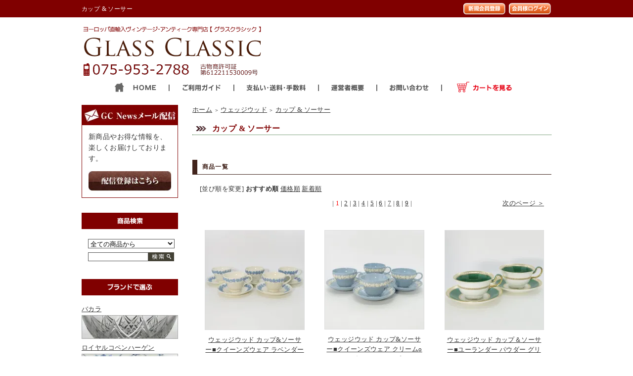

--- FILE ---
content_type: text/html; charset=EUC-JP
request_url: https://glass-glass-classic.com/?mode=cate&cbid=1574052&csid=8
body_size: 11281
content:
<!DOCTYPE html PUBLIC "-//W3C//DTD XHTML 1.0 Transitional//EN" "http://www.w3.org/TR/xhtml1/DTD/xhtml1-transitional.dtd">
<html xmlns:og="http://ogp.me/ns#" xmlns:fb="http://www.facebook.com/2008/fbml" xmlns:mixi="http://mixi-platform.com/ns#" xmlns="http://www.w3.org/1999/xhtml" xml:lang="ja" lang="ja" dir="ltr">
<head>
<meta http-equiv="content-type" content="text/html; charset=euc-jp" />
<meta http-equiv="X-UA-Compatible" content="IE=edge,chrome=1" />
<title>ウェッジウッド コーヒーカップ | ウェッジウッドならグラスクラシック</title>
<meta name="Keywords" content="ウェッジウッド,カップ,コーヒーカップ,ティーカップ" />
<meta name="Description" content="ウェッジウッドのコーヒーカップが最大50%OFF!グラスクラシックは多くのモデルを取り揃えております。" />
<meta name="Author" content="" />
<meta name="Copyright" content="GMOペパボ" />
<meta http-equiv="content-style-type" content="text/css" />
<meta http-equiv="content-script-type" content="text/javascript" />
<link rel="stylesheet" href="https://img14.shop-pro.jp/PA01141/123/css/23/index.css?cmsp_timestamp=20251121134856" type="text/css" />
<link rel="stylesheet" href="https://img14.shop-pro.jp/PA01141/123/css/23/product_list.css?cmsp_timestamp=20251121134856" type="text/css" />

<link rel="alternate" type="application/rss+xml" title="rss" href="https://glass-glass-classic.com/?mode=rss" />
<link rel="alternate" media="handheld" type="text/html" href="https://glass-glass-classic.com/?mode=cate&cbid=1574052&csid=8" />
<link rel="shortcut icon" href="https://img14.shop-pro.jp/PA01141/123/favicon.ico?cmsp_timestamp=20251223102013" />
<script type="text/javascript" src="//ajax.googleapis.com/ajax/libs/jquery/1.7.2/jquery.min.js" ></script>
<meta property="og:title" content="ウェッジウッド コーヒーカップ | ウェッジウッドならグラスクラシック" />
<meta property="og:description" content="ウェッジウッドのコーヒーカップが最大50%OFF!グラスクラシックは多くのモデルを取り揃えております。" />
<meta property="og:url" content="https://glass-glass-classic.com?mode=cate&cbid=1574052&csid=8" />
<meta property="og:site_name" content="アンティーク ヴィンテージの高級クリスタル 陶磁器｜グラスクラシック" />
<meta property="og:image" content=""/>
<!-- Google tag (gtag.js) &#8212; unified loader for GA4 & Ads -->
<script async src="https://www.googletagmanager.com/gtag/js?id=G-2L5F8XS7P6"></script>
<script>
  window.dataLayer = window.dataLayer || [];
  function gtag(){dataLayer.push(arguments);}
  gtag('js', new Date());

  // GA4
  gtag('config', 'G-2L5F8XS7P6');

  // Google Ads（リマーケ等のベース初期化）
  gtag('config', 'AW-17615185029');
</script>
<script>
  var Colorme = {"page":"product_list","shop":{"account_id":"PA01141123","title":"\u30a2\u30f3\u30c6\u30a3\u30fc\u30af \u30f4\u30a3\u30f3\u30c6\u30fc\u30b8\u306e\u9ad8\u7d1a\u30af\u30ea\u30b9\u30bf\u30eb \u9676\u78c1\u5668\uff5c\u30b0\u30e9\u30b9\u30af\u30e9\u30b7\u30c3\u30af"},"basket":{"total_price":0,"items":[]},"customer":{"id":null}};

  (function() {
    function insertScriptTags() {
      var scriptTagDetails = [];
      var entry = document.getElementsByTagName('script')[0];

      scriptTagDetails.forEach(function(tagDetail) {
        var script = document.createElement('script');

        script.type = 'text/javascript';
        script.src = tagDetail.src;
        script.async = true;

        if( tagDetail.integrity ) {
          script.integrity = tagDetail.integrity;
          script.setAttribute('crossorigin', 'anonymous');
        }

        entry.parentNode.insertBefore(script, entry);
      })
    }

    window.addEventListener('load', insertScriptTags, false);
  })();
</script>

<script async src="https://www.googletagmanager.com/gtag/js?id=G-2L5F8XS7P6"></script>
<script>
  window.dataLayer = window.dataLayer || [];
  function gtag(){dataLayer.push(arguments);}
  gtag('js', new Date());
  
      gtag('config', 'G-2L5F8XS7P6', (function() {
      var config = {};
      if (Colorme && Colorme.customer && Colorme.customer.id != null) {
        config.user_id = Colorme.customer.id;
      }
      return config;
    })());
  
  </script><script async src="https://zen.one/analytics.js"></script>
</head>
<body>
<meta name="colorme-acc-payload" content="?st=1&pt=10028&ut=1574052,8&at=PA01141123&v=20260119204351&re=&cn=f1b1ceacad8c3997979ccd09a01657c0" width="1" height="1" alt="" /><script>!function(){"use strict";Array.prototype.slice.call(document.getElementsByTagName("script")).filter((function(t){return t.src&&t.src.match(new RegExp("dist/acc-track.js$"))})).forEach((function(t){return document.body.removeChild(t)})),function t(c){var r=arguments.length>1&&void 0!==arguments[1]?arguments[1]:0;if(!(r>=c.length)){var e=document.createElement("script");e.onerror=function(){return t(c,r+1)},e.src="https://"+c[r]+"/dist/acc-track.js?rev=3",document.body.appendChild(e)}}(["acclog001.shop-pro.jp","acclog002.shop-pro.jp"])}();</script><script type="text/javascript" src="//webmaterial.glass-glass-classic.com/jquery-1.10.2.min.js"></script>
<script type="text/javascript" src="//webmaterial.glass-glass-classic.com/scrolltopcontrol-glassclassic.js"></script>
<div id="top">

    <h1> カップ & ソーサー</h1>

          <ul class="top_member_nav">
                              <li class="member_login_btn header_btn">
              <a href="https://glass-glass-classic.com/?mode=myaccount" class="icon icon_login"><img src="https://img14.shop-pro.jp/PA01141/123/etc/t-header2memberlogin.png" alt="ログイン" width="87" height="25" border="0"></a>
            </li>
                          <li class="member_regist_btn header_btn">
                <a href="https://glass-glass-classic.com/customer/signup/new" class="icon icon_regist"><img src="https://img14.shop-pro.jp/PA01141/123/etc/t-header1newmember.png" alt="新規会員登録はこちら" width="87" height="25" border="0"></a>
              </li>
                                    </ul>

</div>
<div id="wrapper">

<div id="header">
<div class="shop_rogo">
<a href="./"><img src="https://img14.shop-pro.jp/PA01141/123/etc/t-header4shopname.gif" alt="TOPページ" width="367" height="123" border="0"></a>
</div>
<div class="shop_pr" style="height: 123px;">
    <!-- GIF画像を削除 
<img src="https://img14.shop-pro.jp/PA01141/123/etc/t-header5credit.gif" alt="PRポイント" width="282" height="123" border="0">
-->
</div>

 <!-- セール中断
<div class="announce-bar">
  &#127881; 15周年記念 在庫一掃セール開催中！！ &#127881;
  <a href="https://glass-glass-classic.com/?mode=grp&gid=3115557">→ 詳しくはこちら</a>
</div>
-->

<div class="globalmenu">
<ul class="globalmenu_lst">
        <li><a href="./" ><img src="https://img14.shop-pro.jp/PA01141/123/etc/t-header6gm-1home.png" id="opacityng" onMouseOver="this.src='//img14.shop-pro.jp/PA01141/123/etc/t-header6gm-01home.gif'" onMouseOut="this.src='https://img14.shop-pro.jp/PA01141/123/etc/t-header6gm-1home.png'" alt="home" width="177" height="39" border="0"></a></li>
        <li><a href="http://glass-glass-classic.com/?mode=f1" ><img src="https://img14.shop-pro.jp/PA01141/123/etc/t-header6gm-2guide.png" onMouseOver="this.src='//img14.shop-pro.jp/PA01141/123/etc/t-header6gm-02guide.gif'" onMouseOut="this.src='https://img14.shop-pro.jp/PA01141/123/etc/t-header6gm-2guide.png'" alt="ご利用ガイド" width="132" height="39" border="0"></a></li>
        <li><a href="http://glass-glass-classic.com/?mode=f2" ><img src="https://img14.shop-pro.jp/PA01141/123/etc/t-header6gm-3payment.png" onMouseOver="this.src='//img14.shop-pro.jp/PA01141/123/etc/t-header6gm-03payment.gif'" onMouseOut="this.src='https://img14.shop-pro.jp/PA01141/123/etc/t-header6gm-3payment.png'"  alt="支払い・送料・手数料" width="171" height="39" border="0"></a></li>
        <li><a href="http://glass-glass-classic.com/?mode=f3" ><img src="https://img14.shop-pro.jp/PA01141/123/etc/t-header6gm-4company.png" onMouseOver="this.src='//img14.shop-pro.jp/PA01141/123/etc/t-header6gm-04company.gif'" onMouseOut="this.src='https://img14.shop-pro.jp/PA01141/123/etc/t-header6gm-4company.png'"  alt="運営者概要" width="118" height="39" border="0"></a></li>
        <li><a href="https://glass-classic.shop-pro.jp/customer/inquiries/new" ><img src="https://img14.shop-pro.jp/PA01141/123/etc/t-header6gm-5contctus.png" onMouseOver="this.src='//img14.shop-pro.jp/PA01141/123/etc/t-header6gm-05contctus.gif'" onMouseOut="this.src='https://img14.shop-pro.jp/PA01141/123/etc/t-header6gm-5contctus.png'" alt="お問合せ" width="131" height="39" border="0"></a></li>
        <li><a href="https://glass-glass-classic.com/cart/proxy/basket?shop_id=PA01141123&shop_domain=glass-glass-classic.com" ><img src="https://img14.shop-pro.jp/PA01141/123/etc/t-header6gm-6cart.png" onMouseOver="this.src='//img14.shop-pro.jp/PA01141/123/etc/t-header6gm-06cart.gif'" onMouseOut="this.src='https://img14.shop-pro.jp/PA01141/123/etc/t-header6gm-6cart.png'" alt="ショッピングカートを見る" width="221" height="39" border="0"></a></li>
</ul>
</div>
</div>



<table width="950" cellpadding="0" cellspacing="0" border="0">
	<tr>
		
		<td width="224" valign="top">
		  <div id="side_area">
		  	
		  		<div class="mailmag">
		  			<h3>
		  				<img src="https://img14.shop-pro.jp/PA01141/123/etc/mlmgh3.jpg?cmsp_timestamp=20181001002502" alt="GC Newsメール配信">
		  			</h3>
		  			<div>
		  				<p>
		  					新商品やお得な情報を、<br />
		  					楽しくお届けしております。
		  				</p>
		  				<a href="https://secure.shop-pro.jp/?mode=mailmaga&shop_id=PA01141123" target="_blank">
		  					<img src="https://img14.shop-pro.jp/PA01141/123/etc/mlmgbt.jpg?cmsp_timestamp=20181001002441" alt="配信登録はこちら">
		  				</a>
		  			</div>
		  		</div>
		  	

            
<div class="search"><h3>商品検索</h3></div>
            <table cellpadding="0" cellspacing="0" border="0" class="sidemenu" width="195">
					<tr>
						<td class="side_text" align="center">
							<div class="st_contents">
							  <form action="https://glass-glass-classic.com/" method="GET">
									<input type="hidden" name="mode" value="srh" />
									<select name="cid" class="side_form_select">
									  <option value="">全ての商品から</option>
									  									  <option value="1049390,0">バカラ</option>
									  									  <option value="1574048,0">ロイヤルコペンハーゲン</option>
									  									  <option value="1081177,0">サンルイ</option>
									  									  <option value="1070069,0">ラリック</option>
									  									  <option value="1574052,0">ウェッジウッド</option>
									  									  <option value="1574051,0">マイセン</option>
									  									  <option value="1269220,0">クリストフル など 銀製品</option>
									  									  <option value="1574053,0">ヘレンド</option>
									  									  <option value="1574043,0">ウォーターフォード</option>
									  									  <option value="2305401,0">アウガルテン</option>
									  									  <option value="2499673,0">KPMベルリン王立磁器製陶所</option>
									  									  <option value="1574046,0">ヴァルサンランベール</option>
									  									  <option value="2305875,0">マイセンクリスタル</option>
									  									  <option value="1574798,0">ビングオーグレンダール</option>
									  									  <option value="1574044,0">モーゼル</option>
									  									  <option value="2305400,0">ロブマイヤー</option>
									  									  <option value="2465811,0">ロイヤルクラウンダービー</option>
									  									  <option value="2499671,0">ニンフェンブルグ</option>
									  									  <option value="2427202,0">リヤドロ</option>
									  									  <option value="1574041,0">ドーム DAUM</option>
									  									  <option value="2463405,0">エルメス</option>
									  									  <option value="1574797,0">ロイヤルドルトン</option>
									  									  <option value="1574047,0">リーデル</option>
									  									  <option value="2732810,0">リーデル</option>
									  								  </select>
								<input type="text" name="keyword" class="side_form_input" style="width:120px; height:16px; margin:3px 0px 3px 0px;"><input type="image" src="//img14.shop-pro.jp/PA01141/123/etc/t-side1-search_btn.gif"/></form>
							</div>
						</td>
					</tr>
		    </table>
              
            

<div class="category"><h3>ブランドで選ぶ</h3></div>
<table cellpadding="0" cellspacing="0" border="0" class="sidemenu" width="195">
											<tr>
							<td class="side_cat_text">
							  <div class="st_contents3" width="195">
                                                                <a href="https://glass-glass-classic.com/?mode=cate&cbid=1049390&csid=0">バカラ	
								</a>
								<div class="side_cat_img" width="195">
                                <a href="https://glass-glass-classic.com/?mode=cate&cbid=1049390&csid=0">
								<img src="https://img14.shop-pro.jp/PA01141/123/category/1049390_0.jpg?cmsp_timestamp=20200315140203" style="margin:0px 0px 0px 0px;"/></a>
								</div>
															  </div>
							</td>
						</tr>
											<tr>
							<td class="side_cat_text">
							  <div class="st_contents3" width="195">
                                                                <a href="https://glass-glass-classic.com/?mode=cate&cbid=1574048&csid=0">ロイヤルコペンハーゲン	
								</a>
								<div class="side_cat_img" width="195">
                                <a href="https://glass-glass-classic.com/?mode=cate&cbid=1574048&csid=0">
								<img src="https://img14.shop-pro.jp/PA01141/123/category/1574048_0.jpg?cmsp_timestamp=20200315140214" style="margin:0px 0px 0px 0px;"/></a>
								</div>
															  </div>
							</td>
						</tr>
											<tr>
							<td class="side_cat_text">
							  <div class="st_contents3" width="195">
                                                                <a href="https://glass-glass-classic.com/?mode=cate&cbid=1081177&csid=0">サンルイ	
								</a>
								<div class="side_cat_img" width="195">
                                <a href="https://glass-glass-classic.com/?mode=cate&cbid=1081177&csid=0">
								<img src="https://img14.shop-pro.jp/PA01141/123/category/1081177_0.jpg?cmsp_timestamp=20200315140227" style="margin:0px 0px 0px 0px;"/></a>
								</div>
															  </div>
							</td>
						</tr>
											<tr>
							<td class="side_cat_text">
							  <div class="st_contents3" width="195">
                                                                <a href="https://glass-glass-classic.com/?mode=cate&cbid=1070069&csid=0">ラリック	
								</a>
								<div class="side_cat_img" width="195">
                                <a href="https://glass-glass-classic.com/?mode=cate&cbid=1070069&csid=0">
								<img src="https://img14.shop-pro.jp/PA01141/123/category/1070069_0.jpg?cmsp_timestamp=20200315140242" style="margin:0px 0px 0px 0px;"/></a>
								</div>
															  </div>
							</td>
						</tr>
											<tr>
							<td class="side_cat_text">
							  <div class="st_contents3" width="195">
                                                                <a href="https://glass-glass-classic.com/?mode=cate&cbid=1574052&csid=0">ウェッジウッド	
								</a>
								<div class="side_cat_img" width="195">
                                <a href="https://glass-glass-classic.com/?mode=cate&cbid=1574052&csid=0">
								<img src="https://img14.shop-pro.jp/PA01141/123/category/1574052_0.jpg?cmsp_timestamp=20200315140258" style="margin:0px 0px 0px 0px;"/></a>
								</div>
															  </div>
							</td>
						</tr>
											<tr>
							<td class="side_cat_text">
							  <div class="st_contents3" width="195">
                                                                <a href="https://glass-glass-classic.com/?mode=cate&cbid=1574051&csid=0">マイセン	
								</a>
								<div class="side_cat_img" width="195">
                                <a href="https://glass-glass-classic.com/?mode=cate&cbid=1574051&csid=0">
								<img src="https://img14.shop-pro.jp/PA01141/123/category/1574051_0.jpg?cmsp_timestamp=20200315140316" style="margin:0px 0px 0px 0px;"/></a>
								</div>
															  </div>
							</td>
						</tr>
											<tr>
							<td class="side_cat_text">
							  <div class="st_contents3" width="195">
                                                                <a href="https://glass-glass-classic.com/?mode=cate&cbid=1269220&csid=0">クリストフル など 銀製品	
								</a>
								<div class="side_cat_img" width="195">
                                <a href="https://glass-glass-classic.com/?mode=cate&cbid=1269220&csid=0">
								<img src="https://img14.shop-pro.jp/PA01141/123/category/1269220_0.jpg?cmsp_timestamp=20200315140328" style="margin:0px 0px 0px 0px;"/></a>
								</div>
															  </div>
							</td>
						</tr>
											<tr>
							<td class="side_cat_text">
							  <div class="st_contents3" width="195">
                                                                <a href="https://glass-glass-classic.com/?mode=cate&cbid=1574053&csid=0">ヘレンド	
								</a>
								<div class="side_cat_img" width="195">
                                <a href="https://glass-glass-classic.com/?mode=cate&cbid=1574053&csid=0">
								<img src="https://img14.shop-pro.jp/PA01141/123/category/1574053_0.jpg?cmsp_timestamp=20200315141702" style="margin:0px 0px 0px 0px;"/></a>
								</div>
															  </div>
							</td>
						</tr>
											<tr>
							<td class="side_cat_text">
							  <div class="st_contents3" width="195">
                                                                <a href="https://glass-glass-classic.com/?mode=cate&cbid=1574043&csid=0">ウォーターフォード	
								</a>
								<div class="side_cat_img" width="195">
                                <a href="https://glass-glass-classic.com/?mode=cate&cbid=1574043&csid=0">
								<img src="https://img14.shop-pro.jp/PA01141/123/category/1574043_0.jpg?cmsp_timestamp=20231030125057" style="margin:0px 0px 0px 0px;"/></a>
								</div>
															  </div>
							</td>
						</tr>
											<tr>
							<td class="side_cat_text">
							  <div class="st_contents3" width="195">
                                                                <a href="https://glass-glass-classic.com/?mode=cate&cbid=2305401&csid=0">アウガルテン	
								</a>
								<div class="side_cat_img" width="195">
                                <a href="https://glass-glass-classic.com/?mode=cate&cbid=2305401&csid=0">
								<img src="https://img14.shop-pro.jp/PA01141/123/category/2305401_0.jpg?cmsp_timestamp=20200315143402" style="margin:0px 0px 0px 0px;"/></a>
								</div>
															  </div>
							</td>
						</tr>
											<tr>
							<td class="side_cat_text">
							  <div class="st_contents3" width="195">
                                                                <a href="https://glass-glass-classic.com/?mode=cate&cbid=2499673&csid=0">KPMベルリン王立磁器製陶所	
								</a>
								<div class="side_cat_img" width="195">
                                <a href="https://glass-glass-classic.com/?mode=cate&cbid=2499673&csid=0">
								<img src="https://img14.shop-pro.jp/PA01141/123/category/2499673_0.jpg?cmsp_timestamp=20231030125252" style="margin:0px 0px 0px 0px;"/></a>
								</div>
															  </div>
							</td>
						</tr>
											<tr>
							<td class="side_cat_text">
							  <div class="st_contents3" width="195">
                                                                <a href="https://glass-glass-classic.com/?mode=cate&cbid=1574046&csid=0">ヴァルサンランベール	
								</a>
								<div class="side_cat_img" width="195">
                                <a href="https://glass-glass-classic.com/?mode=cate&cbid=1574046&csid=0">
								<img src="https://img14.shop-pro.jp/PA01141/123/category/1574046_0.jpg?cmsp_timestamp=20231030125252" style="margin:0px 0px 0px 0px;"/></a>
								</div>
															  </div>
							</td>
						</tr>
											<tr>
							<td class="side_cat_text">
							  <div class="st_contents3" width="195">
                                                                <a href="https://glass-glass-classic.com/?mode=cate&cbid=2305875&csid=0">マイセンクリスタル	
								</a>
								<div class="side_cat_img" width="195">
                                <a href="https://glass-glass-classic.com/?mode=cate&cbid=2305875&csid=0">
								<img src="https://img14.shop-pro.jp/PA01141/123/category/2305875_0.jpg?cmsp_timestamp=20231030125057" style="margin:0px 0px 0px 0px;"/></a>
								</div>
															  </div>
							</td>
						</tr>
											<tr>
							<td class="side_cat_text">
							  <div class="st_contents3" width="195">
                                                                <a href="https://glass-glass-classic.com/?mode=cate&cbid=1574798&csid=0">ビングオーグレンダール	
								</a>
								<div class="side_cat_img" width="195">
                                <a href="https://glass-glass-classic.com/?mode=cate&cbid=1574798&csid=0">
								<img src="https://img14.shop-pro.jp/PA01141/123/category/1574798_0.jpg?cmsp_timestamp=20231030125419" style="margin:0px 0px 0px 0px;"/></a>
								</div>
															  </div>
							</td>
						</tr>
											<tr>
							<td class="side_cat_text">
							  <div class="st_contents3" width="195">
                                                                <a href="https://glass-glass-classic.com/?mode=cate&cbid=1574044&csid=0">モーゼル	
								</a>
								<div class="side_cat_img" width="195">
                                <a href="https://glass-glass-classic.com/?mode=cate&cbid=1574044&csid=0">
								<img src="https://img14.shop-pro.jp/PA01141/123/category/1574044_0.jpg?cmsp_timestamp=20231030125419" style="margin:0px 0px 0px 0px;"/></a>
								</div>
															  </div>
							</td>
						</tr>
											<tr>
							<td class="side_cat_text">
							  <div class="st_contents3" width="195">
                                                                <a href="https://glass-glass-classic.com/?mode=cate&cbid=2305400&csid=0">ロブマイヤー	
								</a>
								<div class="side_cat_img" width="195">
                                <a href="https://glass-glass-classic.com/?mode=cate&cbid=2305400&csid=0">
								<img src="https://img14.shop-pro.jp/PA01141/123/category/2305400_0.jpg?cmsp_timestamp=20231030125419" style="margin:0px 0px 0px 0px;"/></a>
								</div>
															  </div>
							</td>
						</tr>
											<tr>
							<td class="side_cat_text">
							  <div class="st_contents3" width="195">
                                                                <a href="https://glass-glass-classic.com/?mode=cate&cbid=2465811&csid=0">ロイヤルクラウンダービー	
								</a>
								<div class="side_cat_img" width="195">
                                <a href="https://glass-glass-classic.com/?mode=cate&cbid=2465811&csid=0">
								<img src="https://img14.shop-pro.jp/PA01141/123/category/2465811_0.jpg?cmsp_timestamp=20200315143500" style="margin:0px 0px 0px 0px;"/></a>
								</div>
															  </div>
							</td>
						</tr>
											<tr>
							<td class="side_cat_text">
							  <div class="st_contents3" width="195">
                                                                <a href="https://glass-glass-classic.com/?mode=cate&cbid=2499671&csid=0">ニンフェンブルグ	
								</a>
								<div class="side_cat_img" width="195">
                                <a href="https://glass-glass-classic.com/?mode=cate&cbid=2499671&csid=0">
								<img src="https://img14.shop-pro.jp/PA01141/123/category/2499671_0.jpg?cmsp_timestamp=20231030125419" style="margin:0px 0px 0px 0px;"/></a>
								</div>
															  </div>
							</td>
						</tr>
											<tr>
							<td class="side_cat_text">
							  <div class="st_contents3" width="195">
                                                                <a href="https://glass-glass-classic.com/?mode=cate&cbid=2427202&csid=0">リヤドロ	
								</a>
								<div class="side_cat_img" width="195">
                                <a href="https://glass-glass-classic.com/?mode=cate&cbid=2427202&csid=0">
								<img src="https://img14.shop-pro.jp/PA01141/123/category/2427202_0.jpg?cmsp_timestamp=20231030125419" style="margin:0px 0px 0px 0px;"/></a>
								</div>
															  </div>
							</td>
						</tr>
											<tr>
							<td class="side_cat_text">
							  <div class="st_contents3" width="195">
                                                                <a href="https://glass-glass-classic.com/?mode=cate&cbid=1574041&csid=0">ドーム DAUM	
								</a>
								<div class="side_cat_img" width="195">
                                <a href="https://glass-glass-classic.com/?mode=cate&cbid=1574041&csid=0">
								<img src="https://img14.shop-pro.jp/PA01141/123/category/1574041_0.jpg?cmsp_timestamp=20200315141518" style="margin:0px 0px 0px 0px;"/></a>
								</div>
															  </div>
							</td>
						</tr>
											<tr>
							<td class="side_cat_text">
							  <div class="st_contents3" width="195">
                                                                <a href="https://glass-glass-classic.com/?mode=cate&cbid=2463405&csid=0">エルメス	
								</a>
								<div class="side_cat_img" width="195">
                                <a href="https://glass-glass-classic.com/?mode=cate&cbid=2463405&csid=0">
								<img src="https://img14.shop-pro.jp/PA01141/123/category/2463405_0.jpg?cmsp_timestamp=20231030125419" style="margin:0px 0px 0px 0px;"/></a>
								</div>
															  </div>
							</td>
						</tr>
											<tr>
							<td class="side_cat_text">
							  <div class="st_contents3" width="195">
                                                                <a href="https://glass-glass-classic.com/?mode=cate&cbid=1574797&csid=0">ロイヤルドルトン	
								</a>
								<div class="side_cat_img" width="195">
                                <a href="https://glass-glass-classic.com/?mode=cate&cbid=1574797&csid=0">
								<img src="https://img14.shop-pro.jp/PA01141/123/category/1574797_0.jpg?cmsp_timestamp=20200315141518" style="margin:0px 0px 0px 0px;"/></a>
								</div>
															  </div>
							</td>
						</tr>
											<tr>
							<td class="side_cat_text">
							  <div class="st_contents3" width="195">
                                                                <a href="https://glass-glass-classic.com/?mode=cate&cbid=1574047&csid=0">リーデル	
								</a>
								<div class="side_cat_img" width="195">
                                <a href="https://glass-glass-classic.com/?mode=cate&cbid=1574047&csid=0">
								<img src="https://img14.shop-pro.jp/PA01141/123/category/1574047_0.jpg?cmsp_timestamp=20200315141518" style="margin:0px 0px 0px 0px;"/></a>
								</div>
															  </div>
							</td>
						</tr>
											<tr>
							<td class="side_cat_text">
							  <div class="st_contents3" width="195">
                                							  </div>
							</td>
						</tr>
										<tr>
						<td class="side_cat_bottom"></td>
					</tr>
		    </table>
				
                
                
                
             <div class="group"><h3>アイテムで選ぶ</h3></div>
             <a href="http://glass-glass-classic.com/?mode=grp&gid=1028982&sort=n"><img src="https://img14.shop-pro.jp/PA01141/123/etc/t-groupbanner01glass.gif" alt="ガラス" width="195" height="53" border="0"></a><br><img src="https://img14.shop-pro.jp/PA01141/123/etc/t-spacer.gif" width="1" height="10">
<table cellpadding="0" cellspacing="0" border="0" class="sidemenu" width="195">
  <tr>
    <td><ul class="group_lst">
          <li class="icon icon_lst">
            <a href="http://glass-glass-classic.com/?mode=grp&gid=1029079">ロックグラス</a>
          </li>
          <li class="icon icon_lst">
            <a href="http://glass-glass-classic.com/?mode=grp&gid=1029069">ワイングラス</a>
          </li>
          <li class="icon icon_lst">
            <a href="http://glass-glass-classic.com/?mode=grp&gid=1029019">ウォーターゴブレット</a>
          </li>
          <li class="icon icon_lst">
            <a href="http://glass-glass-classic.com/?mode=grp&gid=1029071">シャンパンフルート</a>
          </li>
          <li class="icon icon_lst">
            <a href="http://glass-glass-classic.com/?mode=grp&gid=1029072">シャンパンクープ</a>
          </li>
          <li class="icon icon_lst">
            <a href="http://glass-glass-classic.com/?mode=grp&gid=1029075">タンブラー ハイボール</a>
          </li>
          <li class="icon icon_lst">
            <a href="http://glass-glass-classic.com/?mode=grp&gid=1029082">デキャンタ ピッチャー</a>
          </li>
          <li class="icon icon_lst">
            <a href="http://glass-glass-classic.com/?mode=grp&gid=1029083">プレート ボウル</a>
          </li>
          <li class="icon icon_lst">
            <a href="http://glass-glass-classic.com/?mode=grp&gid=1029074">その他 グラス ステムウェア</a>
          </li>
          <li class="icon icon_lst">
            <a href="http://glass-glass-classic.com/?mode=grp&gid=1029081">その他 グラス コップ型</a>
          </li>
          <li class="icon icon_lst">
            <a href="http://glass-glass-classic.com/?mode=grp&gid=1032060">その他 ガラス製品</a>
          </li>
        </ul></td>
  </tr>
</table>
             <a href="http://glass-glass-classic.com/?mode=grp&gid=1029014&sort=n"><img src="https://img14.shop-pro.jp/PA01141/123/etc/t-groupbanner02china.gif" alt="陶器" width="195" height="53" border="0"></a><br><img src="https://img14.shop-pro.jp/PA01141/123/etc/t-spacer.gif" width="1" height="10">             
            <table cellpadding="0" cellspacing="0" border="0" class="sidemenu" width="195">
  <tr>

    <td>
                 <ul class="group_lst">
          <li class="icon icon_lst">
            <a href="http://glass-glass-classic.com/?mode=grp&gid=1029084">プレート 皿 10cm未満</a>
          </li>
          <li class="icon icon_lst">
            <a href="http://glass-glass-classic.com/?mode=grp&gid=1029085">プレート 皿 10cm-15cm</a>
          </li>
          <li class="icon icon_lst">
            <a href="http://glass-glass-classic.com/?mode=grp&gid=1029086">プレート 皿 15cm-20cm</a>
          </li>
          <li class="icon icon_lst">
            <a href="http://glass-glass-classic.com/?mode=grp&gid=1029088">プレート 皿 20cm-25cm</a>
          </li>
          <li class="icon icon_lst">
            <a href="http://glass-glass-classic.com/?mode=grp&gid=1029089">プレート 皿 25cm-30cm</a>
          </li>
          <li class="icon icon_lst">
            <a href="http://glass-glass-classic.com/?mode=grp&gid=1029091">プレート 皿 30cm以上</a>
          </li>
          <li class="icon icon_lst">
            <a href="http://glass-glass-classic.com/?mode=grp&gid=1029092">ボウル</a>
          </li>
          <li class="icon icon_lst">
            <a href="http://glass-glass-classic.com/?mode=grp&gid=1029093">カップ＆ソーサー</a>
          </li>
          <li class="icon icon_lst">
            <a href="http://glass-glass-classic.com/?mode=grp&gid=1029094">カップ マグカップ</a>
          </li>
          <li class="icon icon_lst">
            <a href="http://glass-glass-classic.com/?mode=grp&gid=1029132">ティーポット コーヒーポット</a>
          </li>
          <li class="icon icon_lst">
            <a href="http://glass-glass-classic.com/?mode=grp&gid=1029133">クリーマー　シュガーポット</a>
          </li>
          <li class="icon icon_lst">
            <a href="http://glass-glass-classic.com/?mode=grp&gid=1029134">その他陶磁器製品</a>
          </li>
        </ul></td>
  </tr>
</table> 

				
                
                
             <div class="group2"><h3>価格帯で選ぶ</h3></div>
             <table cellpadding="0" cellspacing="0" border="0" class="sidemenu" width="195">
  <tr>
    <td>
              <ul class="group_lst">
          <li class="icon icon_lst">
            <a href="http://glass-glass-classic.com/?mode=grp&gid=622797">～10,000円</a>
          </li>
          <li class="icon icon_lst">
            <a href="http://glass-glass-classic.com/?mode=grp&gid=634028">10,000円～15,000円</a>
          </li>
          <li class="icon icon_lst">
            <a href="http://glass-glass-classic.com/?mode=grp&gid=634029">15,000円～20,000円</a>
          </li>
          <li class="icon icon_lst">
            <a href="http://glass-glass-classic.com/?mode=grp&gid=634030">20,000円～30,000円</a>
          </li>
          <li class="icon icon_lst">
            <a href="http://glass-glass-classic.com/?mode=grp&gid=634031">30,000円～50,000円</a>
          </li>
          <li class="icon icon_lst">
            <a href="http://glass-glass-classic.com/?mode=grp&gid=634032">50,000円～100,000円</a>
          </li>
          <li class="icon icon_lst">
            <a href="http://glass-glass-classic.com/?mode=grp&gid=634033">100,000円～</a>
          </li>
            </ul></td>
  </tr>
</table> 

				
 
        
              <div class="cart"><h3><a href="https://glass-glass-classic.com/cart/proxy/basket?shop_id=PA01141123&shop_domain=glass-glass-classic.com">カートの中身を見る</a></h3></div>
<table cellpadding="0" cellspacing="0" border="0" class="sidemenu" width="195">
						<tr>
							<td class="side_text_cart">							  
							                            現在、カートに入れた商品は<br />ありません
							</div>
						  </td>
						</tr>
		    </table>
				
              
              
             


<p class="switch">表示切替 : <a href="http://glass-glass-classic.com/?view=smartphone&tid=1">スマホ版に切り替える</a></p>



	
<div class="feed" style="width:190px; text-align:center; margin-top:10px;">
					<a href="https://glass-glass-classic.com/?mode=rss"><img src="https://img.shop-pro.jp/tmpl_img/31/rss.gif" align="absmiddle" alt="rss" /></a> <a href="https://glass-glass-classic.com/?mode=atom"><img src="https://img.shop-pro.jp/tmpl_img/31/atom.gif" align="absmiddle" alt="atom" /></a>
		  </div>


            </div>


</td> 

		

		
		<td width="726" valign="top">
			<table cellpadding="0" cellspacing="0" border="0" class="footstamp">
	<tr>
		<td>
		<a href="./">ホーム</a>
		 
			<span class="txt-f10">＞</span> <a href='?mode=cate&cbid=1574052&csid=0'>ウェッジウッド</a>
				 
			<span class="txt-f10">＞</span> <a href='?mode=cate&cbid=1574052&csid=8'> カップ & ソーサー</a>
				</td>
	</tr>
</table>

<div class="contents h2">
<h2> カップ & ソーサー</h2>
</div>








<br />







<div class="contents h3"><h3>商品一覧</h3></div>


	
	<table cellpadding="0" cellspacing="0" border="0" class="sort_01">
		<tr>
			<td>
				<div style="margin:0 15px;">
					[並び順を変更] 
					<span class="bold"> おすすめ順</span>
																<a href="?mode=cate&cbid=1574052&csid=8&sort=p">価格順</a>											<a href="?mode=cate&cbid=1574052&csid=8&sort=n"> 新着順</a>				</div>
			</td>
		</tr>
	</table>
	
	<div class="pagenavi">
		<div style="margin:0px 15px;">
			<table width="100%" height="28" border="0" cellpadding="0" cellspacing="0">
				<tr>
					<td width="15%" align="left" style="margin-left:15px;">
																	</td>
					<td width="70%" align="center">
						













|


<font color="red">1</font>








|
<a href="?mode=cate&cbid=1574052&csid=8&page=2">
2</a>







|
<a href="?mode=cate&cbid=1574052&csid=8&page=3">
3</a>







|
<a href="?mode=cate&cbid=1574052&csid=8&page=4">
4</a>







|
<a href="?mode=cate&cbid=1574052&csid=8&page=5">
5</a>







|
<a href="?mode=cate&cbid=1574052&csid=8&page=6">
6</a>







|
<a href="?mode=cate&cbid=1574052&csid=8&page=7">
7</a>







|
<a href="?mode=cate&cbid=1574052&csid=8&page=8">
8</a>







|
<a href="?mode=cate&cbid=1574052&csid=8&page=9">
9</a>



|


</td>
					<td width="15%" align="right" style="margin-right:15px;">
													<a href="?mode=cate&cbid=1574052&csid=8&page=2">次のページ ＞</a>
											</td>
				</tr>
			</table>
		</div>
	</div>
	
			<div class="product_list">
			<div class="product_item">
									<a href="?pid=189832439"><img src="https://img14.shop-pro.jp/PA01141/123/product/189832439_th.jpg?cmsp_timestamp=20251217093831" alt="" /></a>
								<div class="name" style="width:157px; overflow:hidden;">
					<a href="?pid=189832439">ウェッジウッド カップ&ソーサー■クイーンズウェア ラベンダーonクリーム C&S 洋食器 5客セット WEDGWOOD 1級品 </a>
				</div>
				<div class="price">
										
  <p class="price_now">27,980円(税込)</p>
									</div>
									<div id="s_expl">
						ウェッジウッド クイーンズウェア ラベンダーonクリームのカップ&ソーサーになります。<br />カップ 口径 9cm 高さ 6.5cm ソーサー 直径 14.5cm
					</div>
							</div>
		</div>

		
					<div class="product_list">
			<div class="product_item">
									<a href="?pid=189670328"><img src="https://img14.shop-pro.jp/PA01141/123/product/189670328_th.jpg?cmsp_timestamp=20251205112505" alt="" /></a>
								<div class="name" style="width:157px; overflow:hidden;">
					<a href="?pid=189670328">ウェッジウッド カップ&ソーサー■クイーンズウェア クリームonラベンダー スムース プレイン WEDGWOOD C&S 4客セット</a>
				</div>
				<div class="price">
										
  <p class="price_now">28,980円(税込)</p>
									</div>
									<div id="s_expl">
						ウェッジウッド クイーンズウェア クリームonラベンダーのカップ&ソーサーになります。<br />カップ 口径 9cm 高さ 6.5cm ソーサー 直径 14cm
					</div>
							</div>
		</div>

		
					<div class="product_list">
			<div class="product_item">
									<a href="?pid=189331946"><img src="https://img14.shop-pro.jp/PA01141/123/product/189331946_th.jpg?cmsp_timestamp=20251112092954" alt="" /></a>
								<div class="name" style="width:157px; overflow:hidden;">
					<a href="?pid=189331946">ウェッジウッド カップ＆ソーサー■ユーランダー パウダー グリーン C&S 洋食器 2客セット WEDGWOOD 1級品 2</a>
				</div>
				<div class="price">
										
  <p class="price_now">32,980円(税込)</p>
									</div>
									<div id="s_expl">
						ウェッジウッド ユーランダーパウダーグリーンのカップ&ソーサーになります。<br />カップ 口径 10cm 高さ 5cm ソーサー 直径 14cm
					</div>
							</div>
		</div>

		
					<br style="clear:both;" />
					<div class="product_list">
			<div class="product_item">
									<a href="?pid=189331945"><img src="https://img14.shop-pro.jp/PA01141/123/product/189331945_th.jpg?cmsp_timestamp=20251112092953" alt="" /></a>
								<div class="name" style="width:157px; overflow:hidden;">
					<a href="?pid=189331945">ウェッジウッド カップ＆ソーサー■ユーランダー パウダー グリーン C&S 洋食器 2客セット WEDGWOOD 1級品 1</a>
				</div>
				<div class="price">
										
  <p class="price_now">32,980円(税込)</p>
									</div>
									<div id="s_expl">
						ウェッジウッド ユーランダーパウダーグリーンのカップ&ソーサーになります。<br />カップ 口径 10cm 高さ 5cm ソーサー 直径 14cm
					</div>
							</div>
		</div>

		
					<div class="product_list">
			<div class="product_item">
									<a href="?pid=188540775"><img src="https://img14.shop-pro.jp/PA01141/123/product/188540775_th.jpg?cmsp_timestamp=20250918093551" alt="" /></a>
								<div class="name" style="width:157px; overflow:hidden;">
					<a href="?pid=188540775">ウェッジウッド カップ&ソーサー■ユーランダー パウダー グリーン C&S 洋食器 2客セット WEDGWOOD 1級品 3</a>
				</div>
				<div class="price">
										
  <p class="price_now">36,980円(税込)</p>
									</div>
									<div id="s_expl">
						ウェッジウッド ユーランダーパウダーグリーンのカップ&ソーサーになります。<br />カップ 口径 11cm 高さ 5.5cm ソーサー 直径 15cm
					</div>
							</div>
		</div>

		
					<div class="product_list">
			<div class="product_item">
									<a href="?pid=188540777"><img src="https://img14.shop-pro.jp/PA01141/123/product/188540777_th.jpg?cmsp_timestamp=20250918093553" alt="" /></a>
								<div class="name" style="width:157px; overflow:hidden;">
					<a href="?pid=188540777">ウェッジウッド カップ&ソーサー■ユーランダー パウダー ブルー スープC&S 洋食器 6客セット WEDGWOOD 1級品</a>
				</div>
				<div class="price">
										
  <p class="price_now">84,980円(税込)</p>
									</div>
									<div id="s_expl">
						ウェッジウッド ユーランダーパウダーブルーのスープカップ&ソーサーになります。<br />カップ 口径 10.5cm 高さ 6cm ソーサー 直径 15.5cm
					</div>
							</div>
		</div>

		
					<br style="clear:both;" />
					<div class="product_list">
			<div class="product_item">
									<a href="?pid=188540772"><img src="https://img14.shop-pro.jp/PA01141/123/product/188540772_th.jpg?cmsp_timestamp=20250918093548" alt="" /></a>
								<div class="name" style="width:157px; overflow:hidden;">
					<a href="?pid=188540772">ウェッジウッド カップ&ソーサー■ユーランダー パウダー グリーン C&S 洋食器 2客セット WEDGWOOD 1級品 1</a>
				</div>
				<div class="price">
										
  <p class="price_now">36,980円(税込)</p>
									</div>
									<div id="s_expl">
						ウェッジウッド ユーランダーパウダーグリーンのカップ&ソーサーになります。<br />カップ 口径 11cm 高さ 5.5cm ソーサー 直径 15cm
					</div>
							</div>
		</div>

		
					<div class="product_list">
			<div class="product_item">
									<a href="?pid=187400365"><img src="https://img14.shop-pro.jp/PA01141/123/product/187400365_th.jpg?cmsp_timestamp=20250702092109" alt="" /></a>
								<div class="name" style="width:157px; overflow:hidden;">
					<a href="?pid=187400365">ウェッジウッド カップ＆ソーサー■ユーランダー パウダーブルー デミタスC&S 洋食器 5客セット WEDGWOOD 1級品</a>
				</div>
				<div class="price">
										
  <p class="price_now">27,980円(税込)</p>
									</div>
									<div id="s_expl">
						ウェッジウッド ユーランダーパウダーブルーのデミタスカップ＆ソーサーになります。<br />カップ 口径 5cm 高さ 5.5cm ソーサー 直径 11.5cm
					</div>
							</div>
		</div>

		
					<div class="product_list">
			<div class="product_item">
									<a href="?pid=184856839"><img src="https://img14.shop-pro.jp/PA01141/123/product/184856839_th.jpg?cmsp_timestamp=20250213095639" alt="" /></a>
								<div class="name" style="width:157px; overflow:hidden;">
					<a href="?pid=184856839">ウェッジウッド カップ＆ソーサー■トンキンルビー スープ C&S 洋食器 1客 WEDGWOOD 1級品 希少 2</a>
				</div>
				<div class="price">
										
  <p class="price_now">18,980円(税込)</p>
									</div>
									<div id="s_expl">
						ウェッジウッド トンキンルビーのスープカップ＆ソーサーになります。<br />スープカップ 口径 10.5cm 高さ 5.5cm ソーサー 直径 15cm
					</div>
							</div>
		</div>

		
					<br style="clear:both;" />
					<div class="product_list">
			<div class="product_item">
									<a href="?pid=184856840"><img src="https://img14.shop-pro.jp/PA01141/123/product/184856840_th.jpg?cmsp_timestamp=20250213095640" alt="" /></a>
								<div class="name" style="width:157px; overflow:hidden;">
					<a href="?pid=184856840">ウェッジウッド カップ＆ソーサー■トンキンルビー スープ C&S 洋食器 1客 WEDGWOOD 1級品 希少 3</a>
				</div>
				<div class="price">
										
  <p class="price_now">18,980円(税込)</p>
									</div>
									<div id="s_expl">
						ウェッジウッド トンキンルビーのスープカップ＆ソーサーになります。<br />スープカップ 口径 11cm 高さ 5.5cm ソーサー 直径 15.5cm
					</div>
							</div>
		</div>

		
					<div class="product_list">
			<div class="product_item">
									<a href="?pid=184856836"><img src="https://img14.shop-pro.jp/PA01141/123/product/184856836_th.jpg?cmsp_timestamp=20250213095633" alt="" /></a>
								<div class="name" style="width:157px; overflow:hidden;">
					<a href="?pid=184856836">ウェッジウッド カップ＆ソーサー■トンキンルビー スープ C&S 洋食器 1客 WEDGWOOD 1級品 希少 1</a>
				</div>
				<div class="price">
										
  <p class="price_now">18,980円(税込)</p>
									</div>
									<div id="s_expl">
						ウェッジウッド トンキンルビーのスープカップ＆ソーサーになります。<br />スープカップ 口径 11cm 高さ 5.5cm ソーサー 直径 15.5cm
					</div>
							</div>
		</div>

		
					<div class="product_list">
			<div class="product_item">
									<a href="?pid=184856837"><img src="https://img14.shop-pro.jp/PA01141/123/product/184856837_th.jpg?cmsp_timestamp=20250213095635" alt="" /></a>
								<div class="name" style="width:157px; overflow:hidden;">
					<a href="?pid=184856837">ウェッジウッド カップ＆ソーサー■トンキンルビー スープ C&S 洋食器 2客セット WEDGWOOD 1級品 希少 1</a>
				</div>
				<div class="price">
										
  <p class="price_now">36,980円(税込)</p>
									</div>
									<div id="s_expl">
						ウェッジウッド トンキンルビーのスープカップ＆ソーサーになります。<br />スープカップ 口径 11cm 高さ 5.5cm ソーサー 直径 15.5cm
					</div>
							</div>
		</div>

		
					<br style="clear:both;" />
					<div class="product_list">
			<div class="product_item">
									<a href="?pid=180789192"><img src="https://img14.shop-pro.jp/PA01141/123/product/180789192_th.jpg?cmsp_timestamp=20240507092526" alt="" /></a>
								<div class="name" style="width:157px; overflow:hidden;">
					<a href="?pid=180789192">ウェッジウッド カップ&ソーサー■ユーランダーパウダー ルビー C&S 洋食器 6客セット WEDGWOOD 1級品</a>
				</div>
				<div class="price">
										
  <p class="price_now">48,980円(税込)</p>
									</div>
									<div id="s_expl">
						ウェッジウッド ユーランダーパウダールビーのカップ&ソーサーになります。<br />カップ 口径 10.5cm 高さ 5.5cm ソーサー 直径 14.5cm 
					</div>
							</div>
		</div>

		
					<div class="product_list">
			<div class="product_item">
									<a href="?pid=180628476"><img src="https://img14.shop-pro.jp/PA01141/123/product/180628476_th.jpg?cmsp_timestamp=20240425093122" alt="" /></a>
								<div class="name" style="width:157px; overflow:hidden;">
					<a href="?pid=180628476">ウェッジウッド カップ&ソーサー■ホワイトホール パウダールビー リーC&S 洋食器 6客セット WEDGWOOD 1級品</a>
				</div>
				<div class="price">
										
  <p class="price_now">24,980円(税込)</p>
									</div>
									<div id="s_expl">
						ウェッジウッド ホワイトホール パウダールビーのリーカップ&ソーサーになります。<br />カップ 口径 8cm 高さ 6.5cm ソーサー 直径 14cm
					</div>
							</div>
		</div>

		
					<div class="product_list">
			<div class="product_item">
									<a href="?pid=176726472"><img src="https://img14.shop-pro.jp/PA01141/123/product/176726472_th.jpg?cmsp_timestamp=20230823093555" alt="" /></a>
								<div class="name" style="width:157px; overflow:hidden;">
					<a href="?pid=176726472">ウェッジウッド カップ&ソーサー■コロンビア パウダーブルー C&S 1客 WEDGWOOD 1級品 4</a>
				</div>
				<div class="price">
										
  <p class="price_now">22,980円(税込)</p>
									</div>
									<div id="s_expl">
						ウェッジウッド コロンビア パウダーブルーのカップ&ソーサーになります。<br />カップ 口径 8cm 高さ 7cm ソーサー 直径 14.5cm
					</div>
							</div>
		</div>

		
					<br style="clear:both;" />
					<div class="product_list">
			<div class="product_item">
									<a href="?pid=175522044"><img src="https://img14.shop-pro.jp/PA01141/123/product/175522044_th.jpg?cmsp_timestamp=20230629092015" alt="" /></a>
								<div class="name" style="width:157px; overflow:hidden;">
					<a href="?pid=175522044">ウェッジウッド カップ＆ソーサー■ユーランダーパウダー ルビー ティーC&S 6客セット WEDGWOOD 1級品</a>
				</div>
				<div class="price">
										
  <p class="price_now">52,980円(税込)</p>
									</div>
									<div id="s_expl">
						ウェッジウッド ユーランダーパウダールビーのティーカップ＆ソーサーになります。<br />カップ 口径 10.5cm 高さ 5.5cm ソーサー 直径 14.5cm
					</div>
							</div>
		</div>

		
					<div class="product_list">
			<div class="product_item">
									<a href="?pid=170466188"><img src="https://img14.shop-pro.jp/PA01141/123/product/170466188_th.jpg?cmsp_timestamp=20251127120156" alt="" /></a>
								<div class="name" style="width:157px; overflow:hidden;">
					<a href="?pid=170466188">ウェッジウッド カップ＆ソーサー■コロンビア パウダールビー C＆S 1客 WEDGWOOD 1級品 1</a>
				</div>
				<div class="price">
										
  <p class="price_all">セール前価格<s>52,300円(税込)</s></p>
  <p class="price_now">28,980円(税込)</p>
									</div>
									<div id="s_expl">
						ウェッジウッド コロンビア パウダールビーのカップ＆ソーサーになります。<br />カップ 口径 10.5cm 高さ 5cm ソーサー 直径 14.5cm
					</div>
							</div>
		</div>

		
					<div class="product_list">
			<div class="product_item">
									<a href="?pid=170466189"><img src="https://img14.shop-pro.jp/PA01141/123/product/170466189_th.jpg?cmsp_timestamp=20251127120158" alt="" /></a>
								<div class="name" style="width:157px; overflow:hidden;">
					<a href="?pid=170466189">ウェッジウッド カップ＆ソーサー■コロンビア パウダールビー C＆S 1客 WEDGWOOD 1級品 2</a>
				</div>
				<div class="price">
										
  <p class="price_all">セール前価格<s>52,200円(税込)</s></p>
  <p class="price_now">28,980円(税込)</p>
									</div>
									<div id="s_expl">
						ウェッジウッド コロンビア パウダールビーのカップ＆ソーサーになります。<br />カップ 口径 10.5cm 高さ 5cm ソーサー 直径 14.5cm
					</div>
							</div>
		</div>

		
					<br style="clear:both;" />
					<div class="product_list">
			<div class="product_item">
									<a href="?pid=170228688"><img src="https://img14.shop-pro.jp/PA01141/123/product/170228688_th.jpg?cmsp_timestamp=20251127120150" alt="" /></a>
								<div class="name" style="width:157px; overflow:hidden;">
					<a href="?pid=170228688">ウェッジウッド プレート■コロンビア パウダーブルー  ディナープレート 大皿 27cm 1枚 WEDGWOOD 1級品</a>
				</div>
				<div class="price">
										
  <p class="price_all">セール前価格<s>30,400円(税込)</s></p>
  <p class="price_now">16,980円(税込)</p>
									</div>
									<div id="s_expl">
						ウェッジウッド コロンビア パウダーブルーのディナープレートになります。<br />直径 27cm
					</div>
							</div>
		</div>

		
					<div class="product_list">
			<div class="product_item">
									<a href="?pid=170228740"><img src="https://img14.shop-pro.jp/PA01141/123/product/170228740_th.jpg?cmsp_timestamp=20251127120155" alt="" /></a>
								<div class="name" style="width:157px; overflow:hidden;">
					<a href="?pid=170228740">ウェッジウッド カップ＆ソーサー■コロンビア パウダーブルー  コーヒーC＆S 1客 WEDGWOOD 1級品 1</a>
				</div>
				<div class="price">
										
  <p class="price_all">セール前価格<s>41,500円(税込)</s></p>
  <p class="price_now">22,980円(税込)</p>
									</div>
									<div id="s_expl">
						ウェッジウッド コロンビア パウダーブルーのコーヒーカップ＆ソーサーになります。<br />カップ 口径 8cm 高さ 6.5cm ソーサー 直径 14.5cm
					</div>
							</div>
		</div>

		
					<div class="product_list">
			<div class="product_item">
									<a href="?pid=162051776"><img src="https://img14.shop-pro.jp/PA01141/123/product/162051776_th.jpg?cmsp_timestamp=20251114140422" alt="" /></a>
								<div class="name" style="width:157px; overflow:hidden;">
					<a href="?pid=162051776">ウェッジウッド カップ＆ソーサー■フロレンティーン ターコイズ ティーC&S 5客セット 1級 WEDGWOOD</a>
				</div>
				<div class="price">
										
  <p class="price_all">セール前価格<s>35,980円(税込)</s></p>
  <p class="price_now">29,800円(税込)</p>
									</div>
									<div id="s_expl">
						ウェッジウッド フロレンティーンターコイズのティーカップ＆ソーサーになります。<br />カップ 口径 10cm 高さ 5.5cm ソーサー 直径 14.5cm
					</div>
							</div>
		</div>

		
					<br style="clear:both;" />
					<div class="product_list">
			<div class="product_item">
									<a href="?pid=82840133"><img src="https://img14.shop-pro.jp/PA01141/123/product/82840133_th.jpg?cmsp_timestamp=20180831151444" alt="" /></a>
								<div class="name" style="width:157px; overflow:hidden;">
					<a href="?pid=82840133">ウェッジウッド カップ＆ソーサー プレート■タマリスク C＆S 3客 デザートプレート 3枚 トリオ 1級品</a>
				</div>
				<div class="price">
<div style="background:#800000;padding:3px 20px 2px;font-size:10px;width:100px;margin:5px auto;"><span style="color:#ffffff;">SOLD OUT</span></div>				</div>
									<div id="s_expl">
						ウェッジウッドのシリーズ、タマリスクのカップ＆ソーサー3客とデザートプレート3枚セットになります。<br />カップ：口径8cm 高さ6.5cm、ソーサー：直径14.5cm<BR>デザートプレート：直径15cm
					</div>
							</div>
		</div>

		
					<div class="product_list">
			<div class="product_item">
									<a href="?pid=189832440"><img src="https://img14.shop-pro.jp/PA01141/123/product/189832440_th.jpg?cmsp_timestamp=20251217093832" alt="" /></a>
								<div class="name" style="width:157px; overflow:hidden;">
					<a href="?pid=189832440">ウェッジウッド カップ&ソーサー■クイーンズウェア ラベンダーonクリーム スープC&S 洋食器 3客セット WEDGWOOD 1級品 </a>
				</div>
				<div class="price">
<div style="background:#800000;padding:3px 20px 2px;font-size:10px;width:100px;margin:5px auto;"><span style="color:#ffffff;">SOLD OUT</span></div>				</div>
									<div id="s_expl">
						ウェッジウッド クイーンズウェア ラベンダーonクリームのスープカップ&ソーサーになります。<br />カップ 口径 14cm 高さ 5.5cm ソーサー 直径 17cm
					</div>
							</div>
		</div>

		
					<div class="product_list">
			<div class="product_item">
									<a href="?pid=189331947"><img src="https://img14.shop-pro.jp/PA01141/123/product/189331947_th.jpg?cmsp_timestamp=20251112092956" alt="" /></a>
								<div class="name" style="width:157px; overflow:hidden;">
					<a href="?pid=189331947">ウェッジウッド カップ＆ソーサー■ユーランダー パウダー グリーン C&S 洋食器 1客 WEDGWOOD 1級品</a>
				</div>
				<div class="price">
<div style="background:#800000;padding:3px 20px 2px;font-size:10px;width:100px;margin:5px auto;"><span style="color:#ffffff;">SOLD OUT</span></div>				</div>
									<div id="s_expl">
						ウェッジウッド ユーランダーパウダーグリーンのカップ&ソーサーになります。<br />カップ 口径 10cm 高さ 5cm ソーサー 直径 14cm
					</div>
							</div>
		</div>

		
					<br style="clear:both;" />
					<div class="product_list">
			<div class="product_item">
									<a href="?pid=188540774"><img src="https://img14.shop-pro.jp/PA01141/123/product/188540774_th.jpg?cmsp_timestamp=20250918093549" alt="" /></a>
								<div class="name" style="width:157px; overflow:hidden;">
					<a href="?pid=188540774">ウェッジウッド カップ&ソーサー■ユーランダー パウダー グリーン C&S 洋食器 2客セット WEDGWOOD 1級品 2</a>
				</div>
				<div class="price">
<div style="background:#800000;padding:3px 20px 2px;font-size:10px;width:100px;margin:5px auto;"><span style="color:#ffffff;">SOLD OUT</span></div>				</div>
									<div id="s_expl">
						ウェッジウッド ユーランダーパウダーグリーンのカップ&ソーサーになります。<br />カップ 口径 11cm 高さ 5.5cm ソーサー 直径 15cm
					</div>
							</div>
		</div>

		
					<div class="product_list">
			<div class="product_item">
									<a href="?pid=187400390"><img src="https://img14.shop-pro.jp/PA01141/123/product/187400390_th.jpg?cmsp_timestamp=20250702092124" alt="" /></a>
								<div class="name" style="width:157px; overflow:hidden;">
					<a href="?pid=187400390">ウェッジウッド カップ&ソーサー■コロンビア セージグリーン C&S 洋食器 6客セット WEDGWOOD 1級品</a>
				</div>
				<div class="price">
<div style="background:#800000;padding:3px 20px 2px;font-size:10px;width:100px;margin:5px auto;"><span style="color:#ffffff;">SOLD OUT</span></div>				</div>
									<div id="s_expl">
						ウェッジウッド コロンビア セージグリーンのカップ&ソーサーになります。<br />カップ 口径 8cm 高さ 6.5cm ソーサー 直径 14.5cm
					</div>
							</div>
		</div>

		
					<div class="product_list">
			<div class="product_item">
									<a href="?pid=187400364"><img src="https://img14.shop-pro.jp/PA01141/123/product/187400364_th.jpg?cmsp_timestamp=20250702092108" alt="" /></a>
								<div class="name" style="width:157px; overflow:hidden;">
					<a href="?pid=187400364">ウェッジウッド カップ＆ソーサー■ユーランダー パウダーブルー C&S 洋食器 6客セット WEDGWOOD 1級品</a>
				</div>
				<div class="price">
<div style="background:#800000;padding:3px 20px 2px;font-size:10px;width:100px;margin:5px auto;"><span style="color:#ffffff;">SOLD OUT</span></div>				</div>
									<div id="s_expl">
						ウェッジウッド ユーランダーパウダーブルーのカップ＆ソーサーになります。<br />カップ 口径 8.5cm 高さ 7.5cm ソーサー 直径 15cm
					</div>
							</div>
		</div>

		
					<br style="clear:both;" />
					<div class="product_list">
			<div class="product_item">
									<a href="?pid=187132996"><img src="https://img14.shop-pro.jp/PA01141/123/product/187132996_th.jpg?cmsp_timestamp=20250617092707" alt="" /></a>
								<div class="name" style="width:157px; overflow:hidden;">
					<a href="?pid=187132996">ウェッジウッド カップ&ソーサー■ユーランダー パウダーブルー C&S 洋食器 5客セット WEDGWOOD 1級品</a>
				</div>
				<div class="price">
<div style="background:#800000;padding:3px 20px 2px;font-size:10px;width:100px;margin:5px auto;"><span style="color:#ffffff;">SOLD OUT</span></div>				</div>
									<div id="s_expl">
						ウェッジウッド ユーランダーパウダーブルーのカップ&ソーサーになります。<br />カップ 口径 8cm 高さ 6.5cm ソーサー 直径 14cm
					</div>
							</div>
		</div>

		
					<div class="product_list">
			<div class="product_item">
									<a href="?pid=184856841"><img src="https://img14.shop-pro.jp/PA01141/123/product/184856841_th.jpg?cmsp_timestamp=20250213095642" alt="" /></a>
								<div class="name" style="width:157px; overflow:hidden;">
					<a href="?pid=184856841">ウェッジウッド カップ＆ソーサー■トンキンルビー スープ C&S 洋食器 1客 WEDGWOOD 1級品 希少 4</a>
				</div>
				<div class="price">
<div style="background:#800000;padding:3px 20px 2px;font-size:10px;width:100px;margin:5px auto;"><span style="color:#ffffff;">SOLD OUT</span></div>				</div>
									<div id="s_expl">
						ウェッジウッド トンキンルビーのスープカップ＆ソーサーになります。<br />スープカップ 口径 11cm 高さ 5.5cm ソーサー 直径 15.5cm
					</div>
							</div>
		</div>

		
					<div class="product_list">
			<div class="product_item">
									<a href="?pid=184856838"><img src="https://img14.shop-pro.jp/PA01141/123/product/184856838_th.jpg?cmsp_timestamp=20250213095637" alt="" /></a>
								<div class="name" style="width:157px; overflow:hidden;">
					<a href="?pid=184856838">ウェッジウッド カップ＆ソーサー■トンキンルビー スープ C&S 洋食器 2客セット WEDGWOOD 1級品 希少 2</a>
				</div>
				<div class="price">
<div style="background:#800000;padding:3px 20px 2px;font-size:10px;width:100px;margin:5px auto;"><span style="color:#ffffff;">SOLD OUT</span></div>				</div>
									<div id="s_expl">
						ウェッジウッド トンキンルビーのスープカップ＆ソーサーになります。<br />スープカップ 口径 11cm 高さ 5.5cm ソーサー 直径 15.5cm
					</div>
							</div>
		</div>

		
					<br style="clear:both;" />
					<div class="product_list">
			<div class="product_item">
									<a href="?pid=184763583"><img src="https://img14.shop-pro.jp/PA01141/123/product/184763583_th.jpg?cmsp_timestamp=20250206093630" alt="" /></a>
								<div class="name" style="width:157px; overflow:hidden;">
					<a href="?pid=184763583">ウェッジウッド カップ&ソーサー■フロレンティーン ターコイズ C&S 洋食器 2客セット WEDGWOOD 1級品</a>
				</div>
				<div class="price">
<div style="background:#800000;padding:3px 20px 2px;font-size:10px;width:100px;margin:5px auto;"><span style="color:#ffffff;">SOLD OUT</span></div>				</div>
									<div id="s_expl">
						ウェッジウッド フロレンティーンターコイズのカップ&ソーサーになります。<br />カップ 口径 8cm 高さ 7cm ソーサー 直径14.5cm
					</div>
							</div>
		</div>

		
					<div class="product_list">
			<div class="product_item">
									<a href="?pid=184763582"><img src="https://img14.shop-pro.jp/PA01141/123/product/184763582_th.jpg?cmsp_timestamp=20250206093628" alt="" /></a>
								<div class="name" style="width:157px; overflow:hidden;">
					<a href="?pid=184763582">ウェッジウッド カップ&ソーサー■フロレンティーン ターコイズ C&S 洋食器 5客セット WEDGWOOD 1級品</a>
				</div>
				<div class="price">
<div style="background:#800000;padding:3px 20px 2px;font-size:10px;width:100px;margin:5px auto;"><span style="color:#ffffff;">SOLD OUT</span></div>				</div>
									<div id="s_expl">
						ウェッジウッド フロレンティーンターコイズのカップ&ソーサーになります。<br />カップ 口径 8cm 高さ 7cm ソーサー 直径14.5cm
					</div>
							</div>
		</div>

		
					<div class="product_list">
			<div class="product_item">
									<a href="?pid=183209490"><img src="https://img14.shop-pro.jp/PA01141/123/product/183209490_th.jpg?cmsp_timestamp=20241024094508" alt="" /></a>
								<div class="name" style="width:157px; overflow:hidden;">
					<a href="?pid=183209490">ウェッジウッド カップ＆ソーサー■クタニ クレーン C＆S 1客 WEDGWOOD</a>
				</div>
				<div class="price">
<div style="background:#800000;padding:3px 20px 2px;font-size:10px;width:100px;margin:5px auto;"><span style="color:#ffffff;">SOLD OUT</span></div>				</div>
									<div id="s_expl">
						ウェッジウッド クタニクレーンのカップ&ソーサーになります。<br />カップ 口径 8cm 高さ7cm ソーサー 直径 14.5cm
					</div>
							</div>
		</div>

		
					<br style="clear:both;" />
					<div class="product_list">
			<div class="product_item">
									<a href="?pid=183209491"><img src="https://img14.shop-pro.jp/PA01141/123/product/183209491_th.jpg?cmsp_timestamp=20241024094510" alt="" /></a>
								<div class="name" style="width:157px; overflow:hidden;">
					<a href="?pid=183209491">ウェッジウッド カップ＆ソーサー■ワイルドストロベリー C＆S 1客 WEDGWOOD</a>
				</div>
				<div class="price">
<div style="background:#800000;padding:3px 20px 2px;font-size:10px;width:100px;margin:5px auto;"><span style="color:#ffffff;">SOLD OUT</span></div>				</div>
									<div id="s_expl">
						ウェッジウッド ワイルドストロベリーのカップ&ソーサーになります。<br />カップ 口径 10.5cm 高さ6cm ソーサー 直径 14cm
					</div>
							</div>
		</div>

		
					<div class="product_list">
			<div class="product_item">
									<a href="?pid=183021473"><img src="https://img14.shop-pro.jp/PA01141/123/product/183021473_th.jpg?cmsp_timestamp=20241011101147" alt="" /></a>
								<div class="name" style="width:157px; overflow:hidden;">
					<a href="?pid=183021473">ウェッジウッド カップ＆ソーサー■クイーンズウェア クリーム on ラベンダー シェルエッジ C&S 5客セット 1級品</a>
				</div>
				<div class="price">
<div style="background:#800000;padding:3px 20px 2px;font-size:10px;width:100px;margin:5px auto;"><span style="color:#ffffff;">SOLD OUT</span></div>				</div>
									<div id="s_expl">
						ウェッジウッド クイーンズウェア クリームonラベンダー シェルエッジのカップ&ソーサーになります。<br />カップ 口径 9cm 高さ 6cm ソーサー 直径 14cm
					</div>
							</div>
		</div>

		
					<div class="product_list">
			<div class="product_item">
									<a href="?pid=182090876"><img src="https://img14.shop-pro.jp/PA01141/123/product/182090876_th.jpg?cmsp_timestamp=20240808094206" alt="" /></a>
								<div class="name" style="width:157px; overflow:hidden;">
					<a href="?pid=182090876">ウェッジウッド カップ＆ソーサー■トンキンルビー C&S 1客 WEDGWOOD 1級品 希少 6</a>
				</div>
				<div class="price">
<div style="background:#800000;padding:3px 20px 2px;font-size:10px;width:100px;margin:5px auto;"><span style="color:#ffffff;">SOLD OUT</span></div>				</div>
									<div id="s_expl">
						ウェッジウッド トンキンルビーのカップ＆ソーサーになります。<br />カップ 口径 10.5cm 高さ 5.5cm ソーサー 直径 15.5cm
					</div>
							</div>
		</div>

		
			
	<br style="clear:both;" />
	
	<div class="pagenavi">
		<div style="margin:0px 15px;">
			<table width="100%" height="28" border="0" cellpadding="0" cellspacing="0">
				<tr>
					<td width="15%" align="left" style="margin-left:15px;">
																	</td>
					<td width="70%" align="center">
						








|


<font color="red">1</font>








|
<a href="?mode=cate&cbid=1574052&csid=8&page=2">
2</a>







|
<a href="?mode=cate&cbid=1574052&csid=8&page=3">
3</a>







|
<a href="?mode=cate&cbid=1574052&csid=8&page=4">
4</a>







|
<a href="?mode=cate&cbid=1574052&csid=8&page=5">
5</a>







|
<a href="?mode=cate&cbid=1574052&csid=8&page=6">
6</a>







|
<a href="?mode=cate&cbid=1574052&csid=8&page=7">
7</a>







|
<a href="?mode=cate&cbid=1574052&csid=8&page=8">
8</a>







|
<a href="?mode=cate&cbid=1574052&csid=8&page=9">
9</a>



|


</td>
					<td width="15%" align="right" style="margin-right:15px;">
													<a href="?mode=cate&cbid=1574052&csid=8&page=2">次のページ ＞</a>
											</td>
				</tr>
			</table>
		</div>
	</div>

	
		

	
		

	
		


<br /><br />

			
	  </td>
				
	</tr>
</table>



<div id="footer-box">
	
	<!-- ショッピングガイド一枚画像非表示
<div class="shopguide"><h2>ショッピングガイド</h2></div>
<div class="box">
<img src="https://img14.shop-pro.jp/PA01141/123/etc/t-footerinforev1.gif" alt="ショッピングガイド" width="950" height="918" border="0" usemap="#Map" />
</div>
-->
<div class="footer_globalmenu">
<ul class="globalmenu_lst">
        <li><a href="./" ><img src="https://img14.shop-pro.jp/PA01141/123/etc/t-header6gm-1home.png" id="opacityng" onMouseOver="this.src='//img14.shop-pro.jp/PA01141/123/etc/t-header6gm-01home.gif'" onMouseOut="this.src='https://img14.shop-pro.jp/PA01141/123/etc/t-header6gm-1home.png'" alt="home" width="177" height="39" border="0"></a></li>
        <li><a href="http://glass-glass-classic.com/?mode=f1" ><img src="https://img14.shop-pro.jp/PA01141/123/etc/t-header6gm-2guide.png" onMouseOver="this.src='//img14.shop-pro.jp/PA01141/123/etc/t-header6gm-02guide.gif'" onMouseOut="this.src='https://img14.shop-pro.jp/PA01141/123/etc/t-header6gm-2guide.png'" alt="ご利用ガイド" width="132" height="39" border="0"></a></li>
        <li><a href="http://glass-glass-classic.com/?mode=f2" ><img src="https://img14.shop-pro.jp/PA01141/123/etc/t-header6gm-3payment.png" onMouseOver="this.src='//img14.shop-pro.jp/PA01141/123/etc/t-header6gm-03payment.gif'" onMouseOut="this.src='https://img14.shop-pro.jp/PA01141/123/etc/t-header6gm-3payment.png'"  alt="支払い・送料・手数料" width="171" height="39" border="0"></a></li>
        <li><a href="http://glass-glass-classic.com/?mode=f3" ><img src="https://img14.shop-pro.jp/PA01141/123/etc/t-header6gm-4company.png" onMouseOver="this.src='//img14.shop-pro.jp/PA01141/123/etc/t-header6gm-04company.gif'" onMouseOut="this.src='https://img14.shop-pro.jp/PA01141/123/etc/t-header6gm-4company.png'"  alt="運営者概要" width="118" height="39" border="0"></a></li>
        <li><a href="https://glass-classic.shop-pro.jp/customer/inquiries/new" ><img src="https://img14.shop-pro.jp/PA01141/123/etc/t-header6gm-5contctus.png" onMouseOver="this.src='//img14.shop-pro.jp/PA01141/123/etc/t-header6gm-05contctus.gif'" onMouseOut="this.src='https://img14.shop-pro.jp/PA01141/123/etc/t-header6gm-5contctus.png'" alt="お問合せ" width="131" height="39" border="0"></a></li>
        <li><a href="https://glass-glass-classic.com/cart/proxy/basket?shop_id=PA01141123&shop_domain=glass-glass-classic.com" ><img src="https://img14.shop-pro.jp/PA01141/123/etc/t-header6gm-6cart.png" onMouseOver="this.src='//img14.shop-pro.jp/PA01141/123/etc/t-header6gm-06cart.gif'" onMouseOut="this.src='https://img14.shop-pro.jp/PA01141/123/etc/t-header6gm-6cart.png'" alt="ショッピングカートを見る" width="221" height="39" border="0"></a></li>
</ul>
</div>
</div>

<div id="copy">
	<!-- フッターにショップロゴ不要のため消去
<div class="footer_shop_name">
<a href="./"><img src="https://img14.shop-pro.jp/PA01141/123/etc/t1-header4shopname.gif" alt="TOPページ" width="367" height="123" border="0"></a>
</div> 
-->

<div align="center">
<p class="switch">表示切替 : <a href="http://glass-glass-classic.com/?view=smartphone&tid=1">スマホ版に切り替える</a></p>
</div>

<a href="https://glass-glass-classic.com/customer/signup/new">新規会員登録</a>  ｜  
<a href="https://glass-glass-classic.com/?mode=login&shop_back_url=https%3A%2F%2Fglass-glass-classic.com%2F">ショップ会員様ログイン</a>  ｜  
<a href="https://glass-glass-classic.com/?mode=privacy">プライバシーポリシー</a> ｜  
<a href="https://glass-glass-classic.com/?mode=sk">特定商取引法に基づく表記</a>  ｜  
<a href="http://glass-glass-classic.com/?mode=f4">サイトマップ</a>
<hr class="footer">
&#169; E&C Co., Ltd. All Rights Reserved.<br>
【 画像・文章・コンテンツ等の無断転載を固くお断りいたします。】 
</div>

</div>

<!-- ショッピングガイド Mapping
<map name="Map" id="Map">
  <area shape="rect" coords="197,253,306,273" href="http://glass-glass-classic.com/?mode=privacy" alt="プライバシーポリシー詳細" />
  <area shape="rect" coords="197,853,306,873" href="http://glass-glass-classic.com/?mode=f2#payment" alt="お支払方法詳細" />
  <area shape="rect" coords="504,420,611,438" href="http://glass-glass-classic.com/?mode=f1#delivery" alt="送料・配送業者詳細" />
  <area shape="rect" coords="799,127,911,146" href="http://glass-glass-classic.com/?mode=f1#packing" alt="梱包方法詳細" />
  <area shape="rect" coords="798,330,909,352" href="http://glass-glass-classic.com/?mode=f1#guarantee" alt="本物保証・品質について詳細" />
  <area shape="rect" coords="800,530,908,551" href="http://glass-glass-classic.com/?mode=f1#returne" alt="返品・交換について詳細" />
  <area shape="rect" coords="665,740,911,758" href="https://secure.shop-pro.jp/?mode=inq&amp;shop_id=PA01141123" target="_blank" alt="お問い合わせフォーム" />
  <area shape="rect" coords="37,826,218,845" href="https://www.paypal.jp/jp/home/?kw=sIWnOjNY6_dc;44985064825;875ux35878&gclid=Cj0KEQiAkJyjBRClorTki_7Zx8QBEiQAcqwGMd7LNztHetnWJ2rFulDE0v0mYD75aXGj30HKY_H7EgoaAuLt8P8HAQ&mpch=ads&mplx=27732-206510-42569-0&spid=595124266911" target="_blank" alt="ペイパルについて">
</map>
 -->



<script type="text/javascript" src="https://glass-glass-classic.com/js/cart.js" ></script>
<script type="text/javascript" src="https://glass-glass-classic.com/js/async_cart_in.js" ></script>
<script type="text/javascript" src="https://glass-glass-classic.com/js/product_stock.js" ></script>
<script type="text/javascript" src="https://glass-glass-classic.com/js/js.cookie.js" ></script>
<script type="text/javascript" src="https://glass-glass-classic.com/js/favorite_button.js" ></script>
</body></html>

--- FILE ---
content_type: text/css
request_url: https://img14.shop-pro.jp/PA01141/123/css/23/index.css?cmsp_timestamp=20251121134856
body_size: 49569
content:
/* ************************************************ 
 * ------------------------------------------------
 *	共通設定
 * ------------------------------------------------
 * ************************************************ */
 
/* --- Reset Start --- 
   --- 各ブラウザ間の表示を統一する為の記述です --- */

/* default property reset */
body,div,dl,dt,dd,ul,ol,li,h1,h2,h3,h4,h5,h6,pre,form,fieldset,input,textarea,th,td {margin:0px; padding:0px;}
table {border-collapse:collapse; border-spacing:0px;}
fieldset,img {border:0px;}
ol,ul {list-style:none;}
caption,th {text-align:left;}
h1,h4,h5,h6 {font-size:12px; font-weight:normal;}
q:before,q:after {content:'';}
abbr,acronym {border:0px;}
   
body * {line-height:1.60em; word-break:break-all;}
/* line-height:1.22em;について */
/*
各フォントサイズ毎に行間を算出する指定です。
この指定を削除すると、全体の行間は統一される為、
見た目のレイアウトが変更される場合があります。
*/

/* --- Reset End --- */

body {
	font-family:"ＭＳ Ｐゴシック", Osaka, "ヒラギノ角ゴ Pro W3";
	margin:0px;
	padding:0px;
	text-align:center;
	font-size:13px;
	color:#333333;
	background-repeat: no-repeat;
	background-position:top;
	background-color:#ffffff;
	letter-spacing: 0.03em;	
	}

img {
	 vertical-align:bottom;
	}

.bold {
	font-weight:bold;
	}

.cell_mar {
	margin:0px 5px 0px 15px;
	}

a:link    {color:#333333;text-decoration:underline;}
a:visited {color:#333333;text-decoration:underline;}
a:active  {color:#333333;text-decoration:underline;}
a:hover   {color:#800000;text-decoration:underline;}


/* ************************************************ 
 *	ヘッダーメニュー
 * ************************************************ */ 


#top {
	position:absolute;
	top:0;
	width:100%;
    height:35px;
    background-color:#800000;    
	}
    
#top h1 {
  position: relative;
  top: 50%;
  -webkit-transform: translateY(-50%);
  -ms-transform: translateY(-50%);
  transform: translateY(-50%);
    width:950px;
    margin:auto;
	font-weight: normal;
	text-align:left;
	color:#ffffff;
}

.top_member_nav {
  position: absolute;
  top:5px;
  left: 0;
  right: 0;
  bottom: 0;
  margin: auto;
  width:950px ;
  float: right;
}

.top_member_nav li {
    float: right;
    white-space: nowrap;
    color:#ffffff;
    padding:0px 0px 0px 5px;
  }
  
.member_login_name {
    float: right;
    clear: right;
    margin-bottom: .5em;
    text-align: right;
    line-height: 1.5;
    color:#ffffff;
  }
  
#wrapper{
  margin: 0 auto;
  width: 950px;
  text-align:left;
}


#header {
	margin:35px 0px 15px 0px;
	}
    
.shop_pr  {
	width:950px;
	top:35px;
	text-align: right; 
}

.shop_rogo {
	position: absolute;
	width:950px;
	top:35px;
	text-align: left; 
}

.title {
	width:950px;
	height:130px;
	font-weight:bold;
	margin-bottom:15px;
	color:#0000cc;
	font-size:22px;
}	

.title a         {color:#0000cc;}
.title a:link    {color:#0000cc; text-decoration:underline;}
.title a:visited {color:#0000cc; text-decoration:underline;}
.title a:active  {color:#0000cc; text-decoration:underline;}
.title a:hover   {color:#0000cc; text-decoration:underline;}

.globalmenu {
	width:950px;
	height:39px;
	padding:0px 0px 0px 0px;
	margin:0px;
	}    

ul.globalmenu_lst {
    margin: 0;
    padding: 0;
    list-style-type: none;
}

ul.globalmenu_lst li {
    float: left;
}

.brand_logo {
	width:950px;
	height:45px;
	padding:0px 0px 0px 0px;
	margin:0px;
	}    

ul.brand_logo_lst {
    margin: 0;
    padding: 0;
    list-style-type: none;
}

ul.brand_logo_lst li {
    float: left;
}

#linkSpacer{
	margin:0px 5px 0px 5px;
	}
    
p　 { margin-top: 2px;　margin-bottom: 2px; }    

/* ************************************************ 
 *	左側メニュー
 * ************************************************ */
 
#side_area .mailmag{
  border:1px solid #800000;
  margin-bottom:30px;
  width:193px;
}
#side_area .mailmag img{
  display:block; width:100%;
}
#side_area .mailmag>div{
  padding:1em;
}
#side_area .mailmag p{
  margin-bottom:1em;
  margin-top:0;
  font-size:14px;
}

#side_area div.info h3 {
	font-size: 14px;
	line-height: 10px;
	background: url(https://img14.shop-pro.jp/PA01141/123/etc/t-side6-shopinfo.gif);
    background-repeat : no-repeat;
	text-indent: -9999px;
	height: 33px;
    width:195px;
    padding:5px 0px 0px 0px;
} 

#side_area div.category h3 {
	font-size: 10px;
	line-height: 10px;
    margin-bottom:15px;
	background: url(https://img14.shop-pro.jp/PA01141/123/etc/t-side2-brandcategory.gif);
	text-indent: -9999px;
	height: 33px;
    width:195px;
}

#side_area div.group h3 {
	font-size: 10px;
	line-height: 10px;
    margin-bottom:15px;
	background: url(https://img14.shop-pro.jp/PA01141/123/etc/t-side3-itemcategory.gif);
	text-indent: -9999px;
	height: 33px;
    width:195px;
}

#side_area div.group2 h3 {
	font-size: 10px;
	line-height: 10px;
    margin-top:20px;
    margin-bottom:15px;
	background: url(https://img14.shop-pro.jp/PA01141/123/etc/t-side4-price.gif);
	text-indent: -9999px;
	height: 33px;
    width:195px;
}

#side_area div.subgroup1 h4 {
	font-size: 10px;
	line-height: 10px;
    margin-bottom:10px;
	background: url(https://img14.shop-pro.jp/PA01141/123/etc/t-groupbanner01glass.gif);
	text-indent: -9999px;
	height: 53px;
    width:195px;
}

#side_area div.subgroup2 h4 {
	font-size: 10px;
	line-height: 10px;
    margin-bottom:10px;
    margin-top:10px;
	background: url(https://img14.shop-pro.jp/PA01141/123/etc/t-groupbanner02china.gif);
	text-indent: -9999px;
	height: 53px;
    width:195px;
}

#side_area div.cart h3 a {
	display: block;
    margin-top:20px;
	height: 100%;
	background: url(https://img14.shop-pro.jp/PA01141/123/etc/t-side5-cart.gif);
    text-indent: -9999px;
	height: 40px;
    width:195px;
}


#side_area div.search h3 {
	font-size: 10px;
	line-height: 10px;
	background: url(https://img14.shop-pro.jp/PA01141/123/etc/t-side1-search.gif);
	text-indent: -9999px;
	height: 33px;
	width:195px;
}


#side_area div.mailmaga h3 {
	font-size: 10px;
	line-height: 10px;
	background: url(https://img14.shop-pro.jp/PA01141/123/etc/t-side8-mailmagazine.gif);
	text-indent: -9999px;
	height: 33px;
	width:195px;
}


#side_area {
	text-align:left;
	}


table.sidemenu {
	width:195px;
	margin-bottom:20px;
	color:#333333;
	}

.side_title {
	width:195px;
	height:33px;
	margin-bottom:10px;
	padding-bottom:5px;
	}

.side_title2 {
	width:195px;
	height:33px;
	margin-bottom:10px;
	}
    
.side_text {
	text-align:center;
	padding:5px 10px;
	background:#FFFFFF url() 0px 0px repeat-y;
	line-height:1.2em;
	}
    
.side_text2 {
	width:195px;
	text-align:left;
	background:#FFFFFF url() 0px 0px repeat-y;
	line-height:1.2em;
	}
	
.side_text_members,
.side_text_cart {
	display:block;
	text-align:center;
	padding-top:10px;
	}
	
.side_text ul li{
	padding-bottom:5px;
	}
	
.side_text ul li img{
	vertical-align:middle;
	}
	
.side_cat_bottom {
	width:195px;
	height:2px;
	background:#FFFFFF url() 0px 0px no-repeat;
	}

	
.st_contents {
	overflow:hidden;
	width:175px;
	text-align:left;
    padding:0px 0px 8px 3px;
	}

.st_contents2 {
	overflow:hidden;
	text-align:left;
    color:#ffffff;
	}

.st_contents3 {
	overflow:hidden;
	text-align:left;
    padding:0px 0px;
	}
    
.st_contents4 {
	overflow:hidden;
	text-align:left;
    padding:0px 0px;
	}
    
.st_contents5 {
	overflow:hidden;
	width:195px;
	text-align:left;
	}

.st_contents2 a         {color:#ffffff; text-decoration:underline;}
.st_contents2 a:link    {color:#ffffff; text-decoration:underline;}
.st_contents2 a:visited {color:#ffffff; text-decoration:underline;}
.st_contents2 a:active  {color:#ffffff; text-decoration:underline;}
.st_contents2 a:hover   {color:#800000; text-decoration:underline;}
    
.side_text a         {color:#333333; text-decoration:underline;}
.side_text a:link    {color:#333333; text-decoration:underline;}
.side_text a:visited {color:#333333; text-decoration:underline;}
.side_text a:active  {color:#333333; text-decoration:underline;}
.side_text a:hover   {color:#800000; text-decoration:underline;}

.side_text2 a         {color:#333333; text-decoration:underline;}
.side_text2 a:link    {color:#333333; text-decoration:underline;}
.side_text2 a:visited {color:#333333; text-decoration:underline;}
.side_text2 a:active  {color:#333333; text-decoration:underline;}
.side_text2 a:hover   {color:#800000; text-decoration:underline;}

.info {
	width:195px;
	margin:10px 0px 20px;
	}

.info_block {
	width:195px;
	margin:5px 0px 10px;
	}
	
.info_title {
	font-weight:bold;
	margin:0px 0px 5px;
	padding:10px 10px 0px;
}

.info_text {
	padding:0px 5px 0px;
	color:#333333;
	}



/* ------------------------------------- 
 *	商品カテゴリｰエリア背景色
 * ------------------------------------- */
.side_cat_bg {
	margin-bottom:25px;
	}

.side_cat_text {
	width:195px;
　　　　line-height:1.22em;
	background:#FFFFFF;
	overflow:hidden;
	padding:3px 0px;
	}
	
.side_cat_text_group {
	width:195px;
	background:#FFFFFF;
	overflow:hidden;	
}
	



.side_cat_text .st_contents {
}

.side_cat_text4 .st_contents {
	border-top:1px #e5e5e5 solid;
}

.side_cat_text_group .st_contents {
	border-top:1px #e5e5e5 dotted;
}
	
.side_cat_text .st_contents,
.side_cat_text_group .st_contents{
	padding:5px 0px;
	background:#FFFFFF url() 0px 0px repeat-y;
	}
	
.side_cat_text .st_contents a,
.side_cat_text_group .st_contents a {
	background:transparent url() 0px 3px no-repeat;
	padding-left:15px;
}
	
.side_cat_img {
	width:195px;
	padding:2px 0px;
	}

.side_cat_text a,.side_cat_text_group a                 {color:#333333; text-decoration:underline;}
.side_cat_text a:link ,.side_cat_text_group a:link      {color:#333333; text-decoration:underline;}
.side_cat_text a:visited,.side_cat_text_group a:visited {color:#333333; text-decoration:underline;}
.side_cat_text a:active,.side_cat_text_group a:active   {color:#333333; text-decoration:unone;}
.side_cat_text a:hover,.side_cat_text_group a:hover     {color:#800000; text-decoration:underline;}

/* ------------------------------------- 
 *	カートの中 - 商品名・価格ボタン色/枠線色
 * ------------------------------------- */
.cart_item {
	width:175px;
	overflow:hidden;
	margin:0px 0px 3px 0px;
	padding:0px 5px 5px 5px;
	font-size:10px;
	border-left:3px solid #800000;
	border-right:3px solid #800000;
	}
.incart_name {
	text-align:left;
}
.subtotal {
	padding:5px 0;
}
.stotal {
	text-align:right;
}
.total {
	padding:5px 0;
	border-top:1px dotted #C3C3C3;
	text-align:right;
	margin:0;
    color:red;
    font-size:10px;
    
}

.postage {
	border-top:1px solid #C3C3C3;
	border-bottom:1px solid #C3C3C3;
	padding:5px 0;
}

.postage li {
	margin:5px 0;
	color:red;
	text-align:left;
}

.viewcart {
	padding:5px 0;
	text-align:center;
}

/* ------------------------------------- 
 *	会員専用ページ
 * ------------------------------------- */
#btn_members_login,
#btn_members_logout,
#btn_members_signup{
	text-align:center;
	}

#btn_members_signup span,
#btn_members_logout span {
	display:block;
	font-size:10px;
	line-height:1.1em;
	padding:8px 0px 3px;
	text-align:right;
    color:#ffffff;
	}

/* ------------------------------------- 
 *	商品検索
 * ------------------------------------- */
.side_form_select {
	width:175px;
	margin-top:15px;
    margin-bottom:5px;
    background-color: #ffffff; /* ボックスの背景色 */
    border: 1px #535353 solid; /* ボックスの境界線 */
	}

.side_form_input {
	width:120px;
	margin-right:5px;
    background-color: #ffffff; /* ボックスの背景色 */
    border: 1px #535353 solid; /* ボックスの境界線 */
	}
	

/* ************************************************ 
 *	フッターメニュー
 * ************************************************ */
 
#footer-box div.shopguide h2 {
	font-size: 10px;
	line-height: 10px;
    margin-top:20px;
    margin-bottom:15px;
    margin-right:auto;
    margin-left:auto;
	background: url(https://img14.shop-pro.jp/PA01141/123/etc/t-title7shopguide.png);
	text-indent: -9999px;
	height: 33px;
    width:950px;
}

#footer-box{
    margin-top:20px;
    margin-right:auto;
    margin-left:auto;
    width:950px;
}

.footer-box box {
    margin-top:20px;
    margin-right:auto;
    margin-left:auto;
    width:950px;
}

.footer_globalmenu {
	width:950px;
	height:39px;
	padding:0px 0px 0px 0px;
	margin:20px 0px 5px 0px;
	}    

ul.footer_globalmenu_lst {
    margin: 0;
    padding: 0;
    list-style-type: none;
}

ul.footer_globalmenu_lst li {
    float: left;
}

hr.footer {
    height: 1px;
    border: none;
    border-top: 1px #000000 solid;
    margin: 20px 0;
}


#copy{
	width:950px;
	text-align:center;
    line-height:1.3em;
	margin:5px 0px 15px 0px;
	color:#312d2e;
    	}
        
.footer_shop_name {
    display: block;
    margin-left: auto;
    margin-right: auto;
    margin-bottom:20px;
}

#footer a         {color:#312d2e; text-decoration:underline;}
#footer a:link    {color:#312d2e; text-decoration:underline;}
#footer a:visited {color:#312d2e; text-decoration:underline;}
#footer a:active  {color:#810000; text-decoration:underline;}
#footer a:hover   {color:#810000; text-decoration:underline;}







/* ************************************************ 
 *	コンテンツ共通
 * ************************************************ */

.main_title {
	width:726px;
	padding-bottom:15px;
	}
	
/* ------------------------------------- 
 *	会員専用価格の表示　トップページ用
 * ------------------------------------- */
.regular_price_top {
	padding:0px;
	margin:0px;
	text-decoration:line-through;
	color:#535353;
	}


.price_top {
	padding:0px;
	margin:0px;
	font-size:14px;
	color:#ff0000;
    font-weight:bold;
	}
    
.price_top2 {
	padding:0px;
	margin:0px;
	font-size:10px;
	color:#ff0000;
    font-weight: lighter;
	}

.discount_rate_top {
	padding:0px;
	margin:0px;
	color:#333333;
	}
	
.common_image img{
	margin-bottom:15px;
	display:block;
}

	
/* ------------------------------------- 
 *	コンテンツ下部 決済・配送方法指定
 * ------------------------------------- */
#shop_info {
	margin-top:60px;
    margin-bottom:30px;
    line-height:1.60em;
}

#shop_info_pay .tit,
#shop_info_deli .tit {
	
}

#shop_info .cont {
	padding:15px 20px;
}

#shop_info_pay {background:transparent url() 0px 0px repeat-y;}
#shop_info_deli {background:transparent url() 0px 0px repeat-y;}

#right_pay_deli_bg {
	height:2px;
	background:transparent url() 0px 0px no-repeat;
	width:726px;
}




/* ************************************************ 
 *	TOPコンテンツ
 * ************************************************ */

/* ------------------------------------- 
 *	お知らせエリア
 *	箇条書きでお知らせを掲載する際にご利用ください
 *	※初期設定では適用されていません
 * ------------------------------------- */
 

#top-box div.seller h2 {
	font-size: 14px;
	line-height: 10px;
	background: url(https://img14.shop-pro.jp/PA01141/123/etc/t-maintitle1ranking.gif);
    background-repeat : no-repeat;
	text-indent: -9999px;
	height: 36px;
    width:726px;
    padding:10px 0px 20px 0px;
} 

#top-box div.recommend h2 {
	font-size: 14px;
	line-height: 10px;
	background: url(https://img14.shop-pro.jp/PA01141/123/etc/t-maintitle2recommendation.gif);
    background-repeat : no-repeat;
	text-indent: -9999px;
	height: 36px;
    width:726px;
    padding:10px 0px 15px;  

}

#top-box div.step h2 {
	font-size: 14px;
	line-height: 10px;
	background: url(https://img14.shop-pro.jp/PA01141/123/etc/t-maintitle3schedule.gif);
    background-repeat : no-repeat;
	text-indent: -9999px;
	height: 36px;
    width:726px;
    padding:10px 0px 5px;
}

.seller {
	width:726px;
	margin:40px 0px 20px;
	}
    
.recommend {
	width:726px;
	margin:20px 0px 20px;
	}




/* ------------------------------------- 
 *	フリースペース
 * ------------------------------------- */
.free_space {

	text-align:left;
	color:#333333;
	}
    




/* ************************************************ 
 *	商品一覧　レイアウト
 * ************************************************ */

/* ------------------------------------- 
 *	一覧表示　並び順を変更(商品一覧）
 * ------------------------------------- */
.sort_01 {
	width:726px;
	height:28px;
	color: #333333;
	background:#ffffff;
	margin-bottom:1px;
	}



.sort_01 a,
.sort_01 a:link,
.sort_01 a:visited {
	text-decoration:underline;
	color:#333333;
	}

.sort_01 a:active,
.sort_01 a:hover {
	text-decoration:underline;
	color:#800000;
	}

/* 会員専用価格の表示 商品一覧用 */
.regular_price_all {
	padding:0px;
	margin:0px;
	text-decoration:line-through;
	color:#535353;
	}

.price_all {
	padding:0px;
	margin:0px;
	font-size:12px;
	color:#535353;
	}

.discount_rate_all {
	padding:0px;
	margin:0px;
	color:#333333;
	}


/* ------------------------------------- 
 *	一覧表示　並び順を変更(商品検索結果）
 * ------------------------------------- */
.sort_02 {
	width:726px;
	height:28px;
	color:#333333;
	background:#ffffff;
	margin-bottom:1px;
	}

.sort_02 a,
.sort_02 a:link,
.sort_02 a:visited {
	text-decoration:underline;
	color:#333333;
	}

.sort_02 a:active,
.sort_02 a:hover {
	text-decoration:underline;
	color:#800000;
	}

/* 会員専用価格の表示 商品検索結果用 */
.regular_price_search {
	padding:0px;
	margin:0px;
	text-decoration:line-through;
	color:#535353;
	}

.price_search {
	padding:0px;
	margin:0px;
	font-size:12px;
	color:#535353;
	}

.discount_rate_search {
	padding:0px;
	margin:0px;
	color:#333333;
	}

/* ------------------------------------- 
 *	一覧表示　商品数と表示数
 * ------------------------------------- */
.pagenavi {
	width:726px;
	height:28px;
	background:#ffffff;
	margin-bottom:30px;
	}

.pagenavi a {
	color:#333333; text-decoration:underline;
	}
    
.pagenavi a:visited {color:#333333;text-decoration:underline;}
.pagenavi a:active  {color:#333333;text-decoration:underline;}
.pagenavi a:hover   {color:#800000;text-decoration:underline;}


/* ------------------------------------- 
 *	商品一覧表示のレイアウト
 * ------------------------------------- */

/* ------------------------------------- 
 *	100px×100pxの縮小画像表示
 *	※トップ及びサブカテゴリー表示時に使用
 * ------------------------------------- */
.item_box {
	text-align: center;
	padding-bottom: 10px;
	margin: 0px 5px 0px 5px;
	width: 150px;
	float: left;
	}

.item_thumbnail {
	text-align: center;
	margin: 0px 10px 5px 10px;
	width: 150px;
	overflow: hidden;
	position: relative;
	border: thin solid #eeeeee;
	}

.item_thumbnail img {
	}

.item_frame {
	border: 0px;
	top: 0px;
	left: 0px;
	width: 100px;
	height: 100px;
	position: absolute;
	z-index: 1;
	}

.product_list {
	float:left;
	width:202px;
	text-align:center;
	margin:0px 15px 0px 25px;
    overflow: hidden;
    position: relative;
	}

.product_item {
	text-align:center;
	padding:10px 0px 30px;

	}
    
    
.product_item img:hover {
border:1px solid #959595;
}

.product_item img {
	border:1px solid #dcdcdc;

    background: #ffffff;
    overflow: hidden;
	position: relative;
	}

.product_item .name img{
	vertical-align:middle;
    background: #ebf1e5;
	}
    
.product_item .name {
	margin:10px 0px 0px;
    width:200px !important;
	color:#333333;
	}
	
.product_item .name img{
	vertical-align:middle;
	}

.product_item .price {
	margin:5px 0px 0px;
	
	}

.product_item .expl {
	color:#333333;
	line-height:120%;
	text-align:left;
	margin:5px 0px;
	}

.product_list a         {color:#333333; text-decoration:underline;}
.product_list a:link    {color:#333333; text-decoration:underline;}
.product_list a:visited {color:#333333; text-decoration:underline;}
.product_list a:active  {color:#333333; text-decoration:underline;}
.product_list a:hover   {color:#800000; text-decoration:underline;}


/* ------------------------------------- 
 *	サブカテゴリー表示レイアウト
 * ------------------------------------- */
.product_list2 {
	float:left;
	width:200px;
	text-align:center;
	margin:0px 15px 0px 20px;
	}

.product_item2 {
	text-align:center;
	padding:0px 0px 5px;
	}

    
    
.product_item2 img:hover {
border:1px solid #b1cb96;
}

.product_item2 img {
	border:1px solid #ebf1e5;
	width: 195px;
	padding:0px 0px ;
	}

.product_item2 .name img{
	vertical-align:middle;
	}
    
.product_item2 .name {
	margin:5px 0px 0px;
    width:200px !important;
    border:1px solid #dcdcdc;
    padding:10px 10px ;
    background: -moz-linear-gradient(top,#FFF 0%,#EEE);
	background: -webkit-gradient(linear, left top, left bottom, from(#FFF), to(#EEE));
	}
    
a.widelink { display: block; width: 100%; }
   
.product_item2 .name:hover {
display: block; width: 100%; 
	margin:5px 0px 0px;
    width:200px !important;
    border:1px solid #aaaaaa;
    padding:10px 10px ;
    background: -moz-linear-gradient(top,#FFF 0%,#f0efe8);
	background: -webkit-gradient(linear, left top, left bottom, from(#FFF), to(#f0efe8));

	}
	

.product_item2 .price {
	margin:5px 0px 0px;
	
	}

.product_item2 .expl {
	color:#333333;
	line-height:120%;
	text-align:left;
	margin:5px 0px;
	}

.product_list2 a         {color:#333333; text-decoration:underline;}
.product_list2 a:link    {color:#333333; text-decoration:underline;}
.product_list2 a:visited {color:#333333; text-decoration:underline;}
.product_list2 a:active  {color:#333333; text-decoration:underline;}
.product_list2 a:hover   {color:#800000; text-decoration:underline;}


/* ------------------------------------- 
 *	ぱんくずリスト
 * ------------------------------------- */

.footstamp {
	width:726px;
	color:#333333;
	margin-bottom:15px;
	}

.footstamp a         {color:#333333; text-decoration:underline;}
.footstamp a:link    {color:#333333; text-decoration:underline;}
.footstamp a:visited {color:#333333; text-decoration:underline;}
.footstamp a:active  {color:#333333; text-decoration:underline;}
.footstamp a:hover   {color:#800000; text-decoration:underline;}

.txt-f10 {
	font-size:10px;
	}

.footstamp img {
	vertical-align:middle;
	}

/* ------------------------------------- 
 *	商品が無い時の表示
 * ------------------------------------- */
.nodata {
	padding-top:20px;
	text-align:center;
	}

/* ------------------------------------- 
 *	最近チェックした商品
 * ------------------------------------- */
 
#check-box div.history h2 {
	font-size: 14px;
	line-height: 10px;
	background: url(https://img14.shop-pro.jp/PA01141/123/etc/t-maintitle4check.gif);
    background-repeat : no-repeat;
	text-indent: -9999px;
	height: 36px;
    width:726px;
    padding:10px 0px 5px;
} 

.ci_main_title {
	border-bottom: 5px solid #535353;
	font-weight: bolder;
	margin-top: 30px;
	padding-bottom: 5px;
	text-align: left;
	}
    
.checkitem_list {
	font-size: 11px;
	float:left;
	margin: 15px 0;
	padding: 0 9px 0 12px;
	width: 100px;
	}

.checkitem .price {
	font-size:11px;
	font-weight: lighter;
	}

.checkitem .ci_img {
	max-width:100px;
    max-hight:100px;
	margin-bottom:3px;
	border:1px solid #dcdcdc;
	background: #FFFFFF;
	}
    
.checkitem_list .name img{
	vertical-align:middle;
	}
    
.checkitem .ci_img:hover {
border:1px solid #a0a0a0;
}
    
.checkitem a         {color:#333333; text-decoration:underline;}
.checkitem a:link    {color:#333333; text-decoration:underline;}
.checkitem a:visited {color:#333333; text-decoration:underline;}
.checkitem a:active  {color:#333333; text-decoration:underline;}
.checkitem a:hover   {color:#800000; text-decoration:underline;}

/* ************************************************ 
 *	商品詳細　レイアウト
 * ************************************************ */

.detail_cont {
	width:726px;
}

.detail_img_block {
	width:726px;
	float:left;
}

.detail_img_block2 {
	width:400px;
	float:left;
}

.detail_txt_block {
	width:271px;
	float:right;
}


.detail_img_block img {
	max-width: 100%;
}



.product_name {
	font-size:16px;
    color:#491b08;
    border-bottom:2px solid #800000;
	font-weight:bold;
	margin-bottom:15px;
}

.expl_block {
	margin-bottom:30px;
    font-size: 13px;
    border:1px dotted #c9c9c9;
    padding:20px;
    background-color: #fdfdf3;
       
}

.detail_img {
	margin-bottom:20px;
    padding:20px;
    background-color:#ffffff;
	border:1px solid #dcdcdc;
    text-align: center;  
}

.detail_img3 {
	margin-bottom:20px;
    padding:20px;
    background-color:#ffffff;
	border:1px solid #dcdcdc;
    text-align: center; 
    max-hight: 400px;
    max-width: 400px;  
}

.detail_img4 {
    text-align: center; 
    max-hight: 400px;
    max-width: 400px;  
}

.detail_other {
	width:405px;
}

.detail_other .sub {
	width:135px;
	float:left;
}

.detail_other .sub_tp {
	padding-top:15px;
}

.detail_other .sub img {
	width: 120px;
}

.detail_txt_block table.table {
	width:270px;
	border-left:#c9c9c9 solid 1px;
	border-top:#c9c9c9 solid 1px;
	margin-bottom:10px;
}

.detail_txt_block table.table td.tit,
.detail_txt_block table.table td.cont {
	padding:10px;
	border-right:#c9c9c9 solid 1px;
	border-bottom:#c9c9c9 solid 1px;

    
}

.detail_txt_block table.table td.tit {
    font-size:12px;
}

.detail_txt_block2 {
	width:300px;
	float:left;
	text-align:left;
}

.detail_txt_block2 table.table {
	width:430px;
	border-left:#c9c9c9 solid 1px;
	border-top:#c9c9c9 solid 1px;
	margin-bottom:20px;
}

.detail_txt_block2 table.table td.tit {
	padding:10px;
	border-right:#c9c9c9 solid 1px;
	border-bottom:#c9c9c9 solid 1px;
}

.detail_txt_block2 table.table td.cont {
    font-size:12px ;
	padding:10px;
	border-right:#c9c9c9 solid 1px;
	border-bottom:#c9c9c9 solid 1px;
}

.detail_txt_block2 table.table td.tit {
    font-size:12px;
}

.sk_link_other {
	margin-bottom:3px;
}

.txt_option {
	margin-bottom:5px;
	background:transparent url() 0px 3px no-repeat;
	padding-left:15px;
}

.txt_back {
	margin-bottom:10px;
	background:transparent url(https://img.shop-pro.jp/tmpl_img/31/icon_back.gif) 0px 0px no-repeat;
	padding-left:22px;
}

.txt_tell {
	margin-bottom:10px;
	background:transparent url(https://img.shop-pro.jp/tmpl_img/31/icon_tell.gif) 0px 3px no-repeat;
	padding-left:22px;
}

.txt_inq {

	margin-bottom:10px;
	background:transparent url(https://img.shop-pro.jp/tmpl_img/31/icon_inq.gif) 0px 0px no-repeat;
	padding-left:22px;
}

.txt_review {
	margin-bottom:10px;
	background:transparent url(https://img.shop-pro.jp/tmpl_img/31/icon_review.gif) 0px 0px no-repeat;
	padding-left:22px;
}
.txt_reviewpost {
	margin-bottom:20px;
	background:transparent url(https://img.shop-pro.jp/tmpl_img/31/icon_post.gif) 0px 0px no-repeat;
	padding-left:22px;
}

/* オプションリンク */
.txt-optionLink {
	margin-bottom:20px;
}

.rs_pd_cart_btn {
	margin-bottom:6px;
}

.btn_quick {
}


/* 会員専用価格の表示 商品詳細用 */	
.regular_price_detail {
	padding:0px;
	margin:0px;
	text-decoration:line-through;
	color:#535353;
	}

.price_detail {
	padding:0px;
	margin:0px;
	font-size:14px;
	color:#ff0000;
	font-weight:bold;
	}

.discount_rate_detail {
	padding:0px;
	margin:0px;
	color:#333333;
	}

p#sk_link_other {
	text-align:center;
	margin-top:10px;
}

p#sk_link_other a {
	font-size:12px;
}

#product-box div.step h2 {
	font-size: 14px;
	line-height: 10px;
	background: url(https://img14.shop-pro.jp/PA01141/123/etc/t-maintitle3schedule.gif);
    background-repeat : no-repeat;
	text-indent: -9999px;
	height: 36px;
    width:726px;
    padding:10px 0px 5px;
}


/* ------------------------------------- 
 *	この商品を買った人はこんな商品も買ってます
 * ------------------------------------- */
#together {
	margin:10px 0px 0px;
	}

#together .tog_main_title {
	margin:0px 0px 15px;
	}

#together .together_list {
	float:left;
	width:200px;
	text-align:center;
	margin:0px 15px 0px 25px;
	}

#together .together_list img {
	border:1px solid #dcdcdc;
	width: 200px;
	}
    
#together .together_list img:hover {
border:1px solid #a0a0a0;
}

#together div.letsbuy h2 {
	font-size: 14px;
	line-height: 10px;
	background: url(https://img14.shop-pro.jp/PA01141/123/etc/t-maintitle14letsbuy.gif);
    background-repeat : no-repeat;
	text-indent: -9999px;
	height: 36px;
    width:726px;
    padding:10px 0px 5px;
}




/* ************************************************ 
 *	商品オプションページ
 * ************************************************ */
#Option .main_title {
	margin:15px auto;
	padding:5px 0px;
	height:auto;
	width:564px;
}

#Option .main_title .cont {
	padding:0px 5px;
}
 
 
#Option .option_table {
	width:564px;
	margin-bottom:5px;
	border-left:1px solid #eaeaea;
	border-top:1px solid #eaeaea;
	}

#Option .option_cell1 {
　　font-size:11px;
	text-align:left;
	font-weight:lighter;
	padding:5px 5px 5px 6px;
	background-color:#ffffe5;
	border-right:1px solid #eaeaea;
	border-bottom:1px solid #eaeaea;
	}

#Option .option_cell2 {
	text-align:left;
	padding:5px;
	padding:2px 6px 2px 6px;
	border-right:1px solid #eaeaea;
	border-bottom:1px solid #eaeaea;
	}

#Option .option_cell3 {
	text-align:left;
	padding:5px;
	background-color:#ffffff;
	padding:2px 10px 2px 6px;
	border-right:1px solid #eaeaea;
	border-bottom:1px solid #eaeaea;
	}

div#Option table.main_title td{
	text-align:left;
}

/* 会員専用価格の表示 オプション用 */
.regular_price_stock {
	padding:0px;
	margin:0px;
	text-decoration:line-through;
	color:#333333;
	}


.price_detail_stock {
	padding:0px;
	margin:0px;
	}

.discount_rate_stock {
	padding:0px;
	margin:0px;
	color:#333333;
	}

/* ************************************************ 
 *	特定商取引法・お支払い方法・配送設定について
 * ************************************************ */

#sk-box div.shop h2 {
	font-size: 14px;
	line-height: 10px;
	background: url(https://img14.shop-pro.jp/PA01141/123/etc/t-maintitle6sk.gif);
    background-repeat : no-repeat;
	text-indent: -9999px;
	height: 30px;
    width:726px;
    padding:10px 0px 5px;
}

#sk-box div.payment h2 {
	font-size: 14px;
	line-height: 10px;
	background: url(https://img14.shop-pro.jp/PA01141/123/etc/t-maintitle7payment.gif);
    background-repeat : no-repeat;
	text-indent: -9999px;
	height: 30px;
    width:726px;
    padding:10px 0px 5px;
}

#sk-box div.delivery h2 {
	font-size: 14px;
	line-height: 10px;
	background: url(https://img14.shop-pro.jp/PA01141/123/etc/t-maintitle8delivery.gif);
    background-repeat : no-repeat;
	text-indent: -9999px;
	height: 30px;
    width:726px;
    padding:10px 0px 5px;
}

#sk2-box div.policy h2 {
	font-size: 14px;
	line-height: 10px;
	background: url(https://img14.shop-pro.jp/PA01141/123/etc/t-maintitle9policy.gif);
    background-repeat : no-repeat;
	text-indent: -9999px;
	height: 30px;
    width:726px;
    padding:10px 0px 25px;
}
 
.payment_img {
	width:30px;
	height:30px;
	margin:3px;
	}

#ShopKeeper {
	width:726px;
	margin-bottom:15px;
	color:#333333;
	border-top:1px solid #eaeaea;
	border-left:1px solid #eaeaea;
	}

#ShopKeeper th {
	width:200px;
	overflow:hidden;
    background-color:#f7f6f2;
	padding:10px;
	font-weight:normal;
	text-align:left;
	border-right:1px solid #eaeaea;
	border-bottom:1px solid #eaeaea;
	}

#ShopKeeper td {
	padding:10px;
    color:#42241c;
    background-color:#ffffff;
	text-align:left;
	border-right:1px solid #eaeaea;
	border-bottom:1px solid #eaeaea;
	}
	
#ShopKeeper td table th,
#ShopKeeper td table td,
#ShopKeeper td table,

#ShopKeeper td table {
	border-right:none;
	border-top:none;
	border-left:none;
	border-bottom:none;
	}
	
#ShopKeeper th img,
#ShopKeeper td img {
	vertical-align:middle;

	}
	

/* 検索結果 */
.txt-search {
	padding:5px 10px;

	}

.txt-hitNum {
	margin-bottom:15px;
	padding:5px 10px;
	color:#ee0000;
	font-size:16px;
    font-weight:bold;
	}

.txt-search strong,
.txt-hitNum strong {
	font-weight:bold;
	}
    
#search-box div.searchresults h2 {
	font-size: 14px;
	line-height: 10px;
	background: url(https://img14.shop-pro.jp/PA01141/123/etc/t-maintitle5searchresults.gif);
    background-repeat : no-repeat;
	text-indent: -9999px;
	height: 36px;
    width:726px;
    padding:10px 0px 15px;  

}





/* ************************************************ 
 *	プライバシーポリシー
 * ************************************************ */

#PrivacyExplain {
	margin-bottom:15px;
	color:#333333;
	}

.pe_title {
	padding:15px 0px 0px 15px;
	color:#333333;
	border-top:1px solid #eaeaea;
    font-weight:bold;
	}

.pe_note {
	line-height:150%;
	margin:5px 5px 20px 30px;
	}

/* ************************************************ 
 *	float解除
 * ************************************************ */


.clearfix:after {
	content: ".";
	display: block;
	height: 0;
	clear: both;
	visibility:
	hidden;
	}
	
.clearfix {
	display:inline-block;
	}
	
/* Hides from IE-mac */
* html .clearfix {
	height: 1%;
	}
	
.clearfix {
	display: block;
	}
/* End hide from IE-mac */

/* -------------------------------------
*     商品オプション 表形式
* ------------------------------------- */
#option_tbl {
     border-collapse:collapse;
     margin:10px auto 10px;
     border-top:1px solid #ccc;
     border-left:1px solid #ccc;
     width:100%;
     background:#ffffff;
}
#option_tbl th{
     padding:5px;
     border-bottom:1px solid #ccc;
     border-right:1px solid #ccc;
     background:#ffffff;
}
#option_tbl td input{
     float:none;
     margin:0 0 5px;
     width:auto;
     background:#ffffff;
}
#option_tbl th,
#option_tbl td.none {
     background:#ffffff;
     font-size:11px;
}
#option_tbl td {
     padding:5px;
     text-align:center;
     border-bottom:1px solid #ccc;
     border-right:1px solid #ccc;
     background:#ffffff;
}
.stock_zero {
     color:red;
}



/* -------------------------------------
*     検索ボタン部分のズレ修正
* ------------------------------------- */

input ,select{
vertical-align:middle;
}



/* -------------------------------------
*     簡易説明記載レイアウト
* ------------------------------------- */

#s_expl{
	width:189px;
    padding:3px;
    background-color:#ffffff;
    color:#535353;
    text-align:center;
	font-size:10px;
    border-top:1px #898989 dotted;
    border-bottom:1px #898989 dotted;
	}
    

/* -------------------------------------
*     スライダー　リストなし
* ------------------------------------- */

li { list-style: none; }


/* -------------------------------------
*     商品一覧　h2　
* ------------------------------------- */

.contents h2 {
	font-size: 16px!important;
	line-height: 17px!important;
	border-bottom: 1px dotted #004600!important;
	font-weight: bold;
	clear: both;
	padding: 4px 0px 4px 40px;
	margin: 0px 0px 20px;
	color: #800000;
	background: #ffffff url(https://img14.shop-pro.jp/PA01141/123/etc/t-contents_h2.gif) no-repeat left top;
	text-align: left;
}

.contents h3 {
	clear: both;
	font-size: 12px!important;
	padding: 5px 0px 5px 10px!important;
	margin: 10px 0px 15px 0px!important;
	color: #42241c!important;
	border-bottom: 1px solid #42241c!important;
	border-left: 10px solid #42241c!important;
	letter-spacing: 0.1em!important;
}


/* -------------------------------------
*     半透明あり・なし　
* ------------------------------------- */

a:hover img{
opacity:0.8;
filter:alpha(opacity=80);
-ms-filter: “alpha( opacity=80 )”;
}

a.hoge:hover img {
opacity: 1.0;
filter:progid:DXImageTransform.Microsoft.Alpha(Style=0,Opacity=100,FinishOpacity=100);
}





/* -------------------------------------
*     GMOヘッダー削除
* ------------------------------------- */

#gmo_CMSPbar {display:none;}



/* -------------------------------------
*     サイトマップタイトル　設定
* ------------------------------------- */

#map-box div.sitemap h2 {
	font-size: 14px;
	line-height: 10px;
	background: url(https://img14.shop-pro.jp/PA01141/123/etc/t-maintitle13sitemap.gif);
    background-repeat : no-repeat;
	text-indent: -9999px;
	height: 36px;
    width:726px;
    padding:10px 0px 15px;  

}



/* -------------------------------------
*     グループリスト　設定
* ------------------------------------- */

.group_lst {
　　width: 195px !important;
    font-size: 13px;
}
.group_lst li {
　　width: 195px !important;
    word-break: break-all;
    padding: 3px 0px;
    border-bottom:1px #e6e6e6 dotted;
  }
  
.group_lst a {
　　width: 195px;
    color: #535353;
    text-decoration: underline;
  }
  
.group_lst a:hover {
　　width: 195px;
    text-decoration: underline;
    color:#800000;
    }



/* -------------------------------------
*     スライダー調整　設定
* ------------------------------------- */

.bx-wrapper .bx-viewport {
border: solid #fff 0px !important;
left: 0px !important;
-webkit-box-shadow: 0 0 0px !important;
box-shadow: 0 0 0px !important;
}




/* -------------------------------------
*  フリーページ1　ご利用ガイド　設定
* ------------------------------------- */

/* --- タイトル「ご利用ガイド」 --- */

#guide-box div.guide h2 {
	font-size: 14px;
	line-height: 10px;
	margin-bottom:20px;
	background: url(https://img14.shop-pro.jp/PA01141/123/etc/t-maintitle10useguide.gif);
    background-repeat : no-repeat;
	text-indent: -9999px;
	height: 36px;
    width:726px;
    padding:5px 0px 5px;
}

/* --- リストボタン「9種」 --- */

#guide-list {
	overflow: hidden;
	width: 726px;
}
#guide-list ul {
	zoom: 1;
	width: 720px;
	margin: 0px 0px 20px 15px;
}
#guide-list ul:after { content:"."; display: block; height:0px; clear:both; line-height:0; visibility:hidden; }
#guide-list li {
	float: left;
	margin: 5px 15px 20px 20px;
	list-style-type: none;
}

/* --- リスト1「お買い物の流れ」 --- */

#guide-box div.order h3 {
	font-size: 14px;
	margin-top:20px;
	line-height: 10px;
	background: url(https://img14.shop-pro.jp/PA01141/123/etc/t-freepage1-title01.gif);
	background-repeat : no-repeat;
	text-indent: -9999px;
	height: 40px;
	width:726px;
}

.order_lst {
     width:100%;
     margin-left:25px;
     line-height:1.6;
     overflow: hidden;
     _zoom: 1;
}
 
.order_lst_dt{
     background:url(https://img14.shop-pro.jp/PA01141/123/etc/t-freepage1-point01.gif) no-repeat 0px 0px;
     margin-top:25px;
     padding-left:30px;
     text-indent:1.5em;
     color:#800000;
     font-weight: bold;
     font-size: 14px;
     width: 95%;
}
 
.order_lst_dd{
     width: 85%;
     background: url(https://img14.shop-pro.jp/PA01141/123/etc/t-freepage1-point02yajirushi.gif) no-repeat 7px 5px;
     margin: 20px 0 -1px 0;
     padding: 0 20px 15px 50px;
     border-bottom: 1px #000 dotted;
}

/* --- リスト2「スケジュール」 --- */

#guide-box div.step h3 {
	font-size: 14px;
	line-height: 10px;
	margin:30px 0;
	background: url(https://img14.shop-pro.jp/PA01141/123/etc/t-freepage1-title02.gif);
    background-repeat : no-repeat;
	text-indent: -9999px;
	height: 40px;
    width:726px;
}

/* --- リスト3「梱包について」 --- */

#guide-box div.packing h3 {
	font-size: 14px;
	line-height: 10px;
	margin-top:40px;
	background: url(https://img14.shop-pro.jp/PA01141/123/etc/t-freepage1-title03.gif);
    background-repeat : no-repeat;
	text-indent: -9999px;
	height: 40px;
    width:726px;
}

/* --- 画像に対してテキスト回り込み --- */

p .hidari {
  float: left;
  margin-bottom: 1em;
}

/* --- リスト4「配送方法」 --- */

#guide-box div.delivery h3 {
	font-size: 14px;
	line-height: 10px;
	margin-top:70px;
	background: url(https://img14.shop-pro.jp/PA01141/123/etc/t-freepage1-title04.gif);
    background-repeat : no-repeat;
	text-indent: -9999px;
	height: 40px;
    width:726px;
}

.delivery_lst {
     width:100%;
     margin-left:25px;
     line-height:1.6;
     overflow: hidden;
     _zoom: 1;
}
 
.delivery_lst_dt{
     background:url(https://img14.shop-pro.jp/PA01141/123/etc/t-freepage1-point01.gif) no-repeat 0px 0px;
     margin-top:25px;
     padding-left:30px;
     text-indent:1.5em;
     color:#800000;
     font-weight: bold;
     font-size: 14px;
     width: 95%;
}
 
.delivery_lst_dd{
     width: 85%;
     background: url() no-repeat 7px 5px;
     margin: 20px 0 -1px 0;
     padding: 0 20px 15px 50px;
     border-bottom: 1px #000 dotted;
}

/* --- 画像に対してテキスト回り込み右余白つき--- */

p .hidari2 {
  float: left;
  margin-right: 1em;
  margin-bottom: 1em;
}


/* --- リスト5「商品の在庫について」 --- */

#guide-box div.stock h3 {
	font-size: 14px;
	line-height: 10px;
	margin-top:30px;
	background: url(https://img14.shop-pro.jp/PA01141/123/etc/t-freepage1-title05.gif);
    background-repeat : no-repeat;
	text-indent: -9999px;
	height: 40px;
    width:726px;
}

p.stock {
  width: 90%;
  margin-left: 38px;
  margin-bottom: 1em;
}


/* --- リスト6「保証・検品について」 --- */

#guide-box div.guarantee h3 {
	font-size: 14px;
	line-height: 10px;
	margin-top:40px;
	background: url(https://img14.shop-pro.jp/PA01141/123/etc/t-freepage1-title06.gif);
    background-repeat : no-repeat;
	text-indent: -9999px;
	height: 40px;
    width:726px;
}


/* --- リスト7「返品交換について」 --- */

#guide-box div.returne h3 {
	font-size: 14px;
	line-height: 10px;
	margin-top:40px;
	background: url(https://img14.shop-pro.jp/PA01141/123/etc/t-freepage1-title07.gif);
    background-repeat : no-repeat;
	text-indent: -9999px;
	height: 40px;
    width:726px;
}

/* --- リスト8「お客様ご都合のキャンセル」 --- */

#guide-box div.cancel h3 {
	font-size: 14px;
	line-height: 10px;
	margin-top:40px;
	background: url(https://img14.shop-pro.jp/PA01141/123/etc/t-freepage1-title08.gif);
    background-repeat : no-repeat;
	text-indent: -9999px;
	height: 40px;
    width:726px;
}

/* --- リスト9「返送先について」 --- */

#guide-box div.returneaddress h3 {
	font-size: 14px;
	line-height: 10px;
	margin-top:40px;
	background: url(https://img14.shop-pro.jp/PA01141/123/etc/t-freepage1-title09.gif);
    background-repeat : no-repeat;
	text-indent: -9999px;
	height: 40px;
    width:726px;
}


/* --------------------------------------------
*  フリーページ2　支払い・送料・手数料　設定
* -------------------------------------------- */

/* --- タイトル「支払い・送料・手数料」 --- */

#payment-box div.payment h2 {
	font-size: 14px;
	line-height: 10px;
	margin-bottom:20px;
	background: url(https://img14.shop-pro.jp/PA01141/123/etc/t-maintitle11paymentdelivery.gif);
    background-repeat : no-repeat;
	text-indent: -9999px;
	height: 36px;
    width:726px;
    padding:5px 0px 5px;
}

/* --- リストボタン「3種」 --- */

#payment-list {
	overflow: hidden;
	width: 726px;
}
#payment-list ul {
	zoom: 1;
	width: 720px;
	margin: 0px 0px 20px 6px;
}
#payment-list ul:after { content:"."; display: block; height:0px; clear:both; line-height:0; visibility:hidden; }
#payment-list li {
	float: left;
	margin: 5px 15px 20px 20px;
	list-style-type: none;
}

/* --- リスト1「支払い・決済方法」 --- */

#payment-box div.payment h3 {
	font-size: 14px;
	line-height: 10px;
	background: url(https://img14.shop-pro.jp/PA01141/123/etc/t-freepage2-title01.gif);
    background-repeat : no-repeat;
	text-indent: -9999px;
	height: 40px;
    width:726px;
}

.payment_lst {
     width:100%;
     margin-left:25px;
     line-height:1.6;
     overflow: hidden;
     _zoom: 1;
}
 
.payment_lst_dt{
     background:url(https://img14.shop-pro.jp/PA01141/123/etc/t-freepage1-point01.gif) no-repeat 0px 0px;
     margin-top:25px;
     padding-left:30px;
     text-indent:1.5em;
     color:#800000;
     font-weight: bold;
     font-size: 14px;
     width: 95%;
}
 
.payment_lst_dd{
     width: 90%;
     background: url() no-repeat 7px 5px;
     margin: 20px 0 -1px 0;
     padding: 0 20px 15px 15px;
     border-bottom: 1px #000 dotted;
}

/* --- リスト2「送料」 --- */

#payment-box div.delivery h3 {
	font-size: 14px;
	line-height: 10px;
	margin-top:30px;
	background: url(https://img14.shop-pro.jp/PA01141/123/etc/t-freepage2-title02.gif);
    background-repeat : no-repeat;
	text-indent: -9999px;
	height: 40px;
    width:726px;
}


p.delivery {
  width: 90%;
  margin-left: 38px;
  margin-bottom: 1em;
}


/* --- リスト3「手数料について」 --- */

#payment-box div.commission h3 {
	font-size: 14px;
	line-height: 10px;
	margin-top:40px;
	background: url(https://img14.shop-pro.jp/PA01141/123/etc/t-freepage2-title03.gif);
    background-repeat : no-repeat;
	text-indent: -9999px;
	height: 40px;
    width:726px;
}

#payment-box table {
	background-color: #ffffff;
	border-top:#ffffff 3px double;
	border-collapse: collapse;
	font-size: 13px;
	width: 50%;
	margin-left: 38px;
	color:#333333;
	border: #dcdddd 1px solid;
} 
#payment-box table th.t_top {
	border-bottom: #dcdddd 1px solid;
	background-color: #efefef;
	text-align: center;
	padding: 10px;
	border: #dcdddd 1px solid;
} 
#payment-box table td.t_line01 {
	background-color: #fff;
	text-align: center;
	padding: 10px;
	vertical-align: top;
	border: #dcdddd 1px solid;
}
#payment-box table td.t_line02 {
	background-color: #f7f8f8;
	text-align: center;
	padding: 10px;
	vertical-align: top;
	border: #dcdddd 1px solid;
}
	
#payment-box table th {
	background-color: #fff;
	text-align: center;
	padding: 10px;
	vertical-align: top;
	border: #dcdddd 1px solid;
}
#payment-box table td {
	background-color: #f7f8f8;
	text-align: center;
	padding: 10px;
	vertical-align: top;
	border: #dcdddd 1px solid;
}



/* --------------------------------------------
*  　　　フリーページ3　運営者概要　設定
* -------------------------------------------- */

/* --- タイトル「運営者概要」 --- */

#company-box div.company h2 {
	font-size: 14px;
	line-height: 10px;
	margin-bottom:20px;
	background: url(https://img14.shop-pro.jp/PA01141/123/etc/t-maintitle12company.gif);
    background-repeat : no-repeat;
	text-indent: -9999px;
	height: 36px;
    width:726px;
    padding:5px 0px 5px;
}


#company-box div.company h3 {
	font-size: 14px;
	line-height: 10px;
	background: url(https://img14.shop-pro.jp/PA01141/123/etc/t-freepage2-title01.gif);
    background-repeat : no-repeat;
	text-indent: -9999px;
	height: 40px;
    width:726px;
}

.company_lst {
     width:100%;
     margin-left:25px;
     line-height:1.6;
     overflow: hidden;
     _zoom: 1;
}
 
.company_lst_dt{
     background:url(https://img14.shop-pro.jp/PA01141/123/etc/t-freepage1-point01.gif) no-repeat 0px 0px;
     margin-top:25px;
     padding-left:30px;
     text-indent:1.5em;
     color:#800000;
     font-weight: bold;
     font-size: 14px;
     width: 95%;
}
 
.company_lst_dd{
     width: 90%;
     background: url() no-repeat 7px 5px;
     margin: 20px 0 -1px 0;
     padding: 0 20px 15px 15px;
     border-bottom: 1px #000 dotted;
}


/* ************************************************ 
 *	Voice1604 お客様の声
 * ************************************************ */

.bl {
  display: block;
  width: 100%; }

.voice1604 {
  font-size: 14px;
  color: #3d3d3d; }
  .voice1604 img {
    display: block; }
  .voice1604 > h2 {
    background: transparent no-repeat scroll 0 0;
    font-size: 14px;
    height: 36px;
    line-height: 10px;
    margin-bottom: 20px;
    padding: 5px 0;
    text-indent: -9999px;
    width: 726px; }
    .voice1604 > h2.h2-1 {
      background-image: url("https://img14.shop-pro.jp/PA01141/123/etc/h2-1.png?cmsp_timestamp=20181002122636"); }
    .voice1604 > h2.h2-2 {
      background-image: url("https://img14.shop-pro.jp/PA01141/123/etc/h2-2.png?cmsp_timestamp=20181002122713"); }
    .voice1604 > h2.h2-3 {
      background-image: url("https://img14.shop-pro.jp/PA01141/123/etc/h2-3.png?cmsp_timestamp=20181002122731"); }
  .voice1604 .t {
    padding: 0 2em;
    margin-bottom: 20px; }
  .voice1604 .nav {
    margin: 20px 0 40px; }
    .voice1604 .nav > li {
      float: left;
      width: 354px; }
      .voice1604 .nav > li:first-child {
        margin-right: 18px; }
    .voice1604 .nav a {
      display: block; }
      .voice1604 .nav a img {
        display: block;
        width: 100%; }
  .voice1604 .s {
    font-weight: bold;
    text-align: center;
    display: block;
    font-size: 16px; }
    .voice1604 .s em {
      font-size: 36px;
      color: red;
      font-style: normal; }
  .voice1604 .m {
    margin: 10px 0 30px; }
  .voice1604 .voices li {
    margin-bottom: 20px;
    padding: 30px;
    background-color: #fffcf8;
    border: 1px solid #f3e9dd; }
    .voice1604 .voices li:last-child {
      margin-bottom: 80px; }
    .voice1604 .voices li > div {
      display: table;
      width: 100%;
      table-layout: fixed; }
      .voice1604 .voices li > div > * {
        display: table-cell;
        vertical-align: middle; }
      .voice1604 .voices li > div > span {
        width: 99px; }
      .voice1604 .voices li > div > em {
        width: 96px; }
      .voice1604 .voices li > div > div {
        padding-right: 1em; }
        .voice1604 .voices li > div > div:nth-child(2) {
          padding-left: 1em; }
          .voice1604 .voices li > div > div:nth-child(2) strong {
            display: block; }
    .voice1604 .voices li > p {
      display: block;
      width: 100%;
      height: 1px;
      margin: 20px auto;
      background-color: #f3e9dd; }
    .voice1604 .voices li:nth-child(even) {
      background-color: #fff;
      border-color: #dcdcdc; }
      .voice1604 .voices li:nth-child(even) > p {
        background-color: #dcdcdc; }


a.myaccount {
    color: #fff;
    padding: 0 5px;
}

.checkitem_list .price_top2 {
    display: none;
}

/* 現在価格（定価の有無に関係なく赤・太字・大きめ） */
.price .price_now {
  font-size: 15px;
  color: #ff0000;
  font-weight: bold;
  margin: 1px 0;
}

/* 「店頭価格」の取り消し線だけ維持 */
.price .price_all s {
  text-decoration: line-through;
}

.announce-bar {
  background-color: #FF8C00;   /* ダークオレンジ */
  color: #fff;
  text-align: center;
  padding: 6px 5px;            /* ← 縦の余白を小さくして細いバーに */
  font-size: 16px;             /* フォントも少し小さめに調整 */
  font-weight: bold;
  letter-spacing: 1px;
}

.announce-bar a {
  color: #ffffcc;
  text-decoration: underline;
  margin-left: 8px;
  font-weight: bold;
}

/* 商品タイトルを4行固定にして高さを揃える */
.product_item .name {
  display: -webkit-box;
  -webkit-box-orient: vertical;
  -webkit-line-clamp: 4;      /* 最大4行まで表示 */
  overflow: hidden;
  line-height: 1.6;
  min-height: calc(1.6em * 4); /* 常に4行分の高さを確保 */
  width: 200px !important;
  margin: 10px auto 0;
}

/* 価格やSOLD OUT表示の位置も揃える */
.product_item .price {
  min-height: 2.4em;  /* 1行価格やSOLD OUTの高さ分 */
}